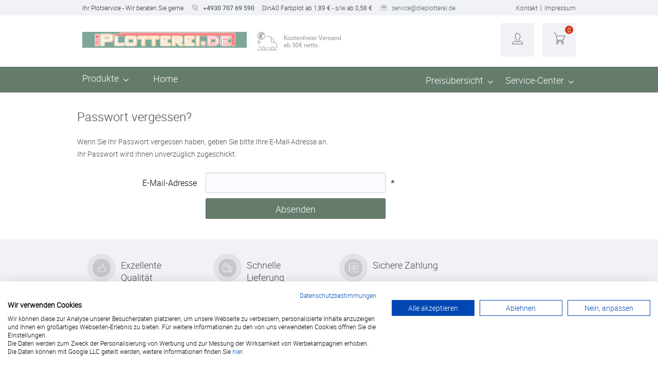

--- FILE ---
content_type: text/html; charset=UTF-8
request_url: https://www.dieplotterei.de/pw_lost.htm
body_size: 7061
content:
<!DOCTYPE html>
<html lang="de">
<head>
            
    <meta charset="UTF-8">
    <meta name="viewport" content="width=device-width, initial-scale=1">
                

        
    <title>
                    Passwort vergessen
            </title>
    

    
        

        <!--<script async src="https://www.googletagmanager.com/gtag/js?id= GTM-5HQL8TW"></script>-->
    <!--<script>
        window.dataLayer = window.dataLayer || [];
        function gtag() {
            dataLayer.push(arguments);
        }
        gtag('js', new Date());
        gtag('config', ' GTM-5HQL8TW');
    </script>-->
    
    
    <script>

// Define dataLayer and the gtag function.

window.dataLayer = window.dataLayer || [];

function gtag(){dataLayer.push(arguments);}

 
// Set default consent for specific regions according to your requirements

gtag('consent', 'default', {

  'ad_storage': 'denied',

  'ad_user_data': 'denied',

  'ad_personalization': 'denied',

  'analytics_storage': 'denied',

 'regions':[<list of ISO 3166-2 region codes>]

});

// Set default consent for all other regions according to your requirements

gtag('consent', 'default', {

  'ad_storage': 'denied',

  'ad_user_data': 'denied',

  'ad_personalization': 'denied',

  'analytics_storage': 'denied'

});

 
</script>
<script src="https://consent.cookiefirst.com/sites/dieplotterei.de-e5784f4a-bbe7-49c4-b323-06e72c392ae0/consent.js"></script>

<!-- Google Tag Manager -->
<script>(function(w,d,s,l,i){w[l]=w[l]||[];w[l].push({'gtm.start':
new Date().getTime(),event:'gtm.js'});var f=d.getElementsByTagName(s)[0],
j=d.createElement(s),dl=l!='dataLayer'?'&l='+l:'';j.async=true;j.src=
'https://www.googletagmanager.com/gtm.js?id='+i+dl;f.parentNode.insertBefore(j,f);
})(window,document,'script','dataLayer','GTM-5HQL8TW');</script>
<!-- End Google Tag Manager -->
    

    <!-- Google Tag Manager Datalayer -->
    
                    
    <!-- End Google Tag Manager Datalayer -->

    
    <link rel="preload" href="/tpl/dieplotterei.de/assets/font/roboto-medium-webfont.woff" as="font" type="font/woff2" crossorigin="">
    <link rel="preload" href="/tpl/dieplotterei.de/assets/font/roboto-light-webfont.woff" as="font" type="font/woff2" crossorigin="">
    <link rel="preload" href="/tpl/dieplotterei.de/assets/font/druckshop-premium.woff" as="font" type="font/woff2" crossorigin="">
    <link rel="preload" href="/tpl/ds_master-bfsg/assets/font/Roboto-Bold.woff" as="font" type="font/woff2" crossorigin="">
    <link rel="preload" href="/tpl/ds_master-bfsg/assets/font/fa-regular-400.woff2" as="font" type="font/woff2" crossorigin="">
    <link rel="preload" href="/tpl/ds_master-bfsg/assets/font/fa-solid-900.woff2" as="font" type="font/woff2" crossorigin="">
    

        

                        <link rel="stylesheet" href="/tpl/ds_master-bfsg/data/application_pre.css?bbv=1764061833577" >
            <link rel="stylesheet" href="/tpl/dieplotterei.de/data/application.css?bbv=1764061833577" >
            
    
    <link rel="stylesheet" href="/tpl/dieplotterei.de/data/responsive.css?bbv=1764061833577" media="(max-width: 1280px)" >
            <link rel="stylesheet" href="/tpl/ds_master-bfsg/data/extension.css?bbv=1764061833577" >
        <!-- BFSG -->
    <link rel="stylesheet" href="/tpl/ds_master-bfsg/data/bfsg.css?bbv=1764061833577" >
    
    <!-- Navigation with articles -->
        <!-- Slider 2.0 -->
        
    <link rel="stylesheet" href="/tpl/dieplotterei.de/data/custom.css?bbv=1764061833577" >
    <link rel="stylesheet" href="image.php?f=/customer_media/590/css/layout.css&t=cm" >
    



<!-- Facebook Pixel Code -->
<script>
    !function(f,b,e,v,n,t,s)
    {if(f.fbq)return;n=f.fbq=function()

    {n.callMethod? n.callMethod.apply(n,arguments):n.queue.push(arguments)}
    ;
        if(!f._fbq)f._fbq=n;n.push=n;n.loaded=!0;n.version='2.0';
        n.queue=[];t=b.createElement(e);t.async=!0;
        t.src=v;s=b.getElementsByTagName(e)[0];
        s.parentNode.insertBefore(t,s)}(window, document,'script',
        'https://connect.facebook.net/en_US/fbevents.js');
    fbq('init', '731078384220994');
    fbq('track', 'PageView');
</script>
<noscript><img height="1" width="1" style="display:none"
               src="https://www.facebook.com/tr?id=731078384220994&ev=PageView&noscript=1"
/></noscript>
<!-- End Facebook Pixel Code -->



    
        <link rel="icon" href="image.php?t=cm&f=customer_media/590/favicon/f0bf9d76f496ad9d1ed52a380be1b528.ico" >
        

        
        

    
    <script src="/tpl/ds_master-bfsg/script/lazysizes/lazysizes.min.js" async></script>
        
</head>


<body  data-client-id="590">
<header class="main cf">
    <div id="service-bar">
    <div class="wrp">
        <span class="label_claim">Ihr Plotservice - Wir beraten Sie gerne</span>
        <span class="label_tel">+4930 707 69 590</span>
        <span class="label_opening-hours">DinA0 Farbplot ab 1,89 € - s/w ab 0,58 €</span>
        <span class="label_mail"><a href="mailto:service@dieplotterei.de">service@dieplotterei.de</a></span>

        <nav>
            <ul>
                                <li><a href="/kontakt.htm">Kontakt</a></li>
                <li>|</li>
                                <li><a href="Plotservice-diePlottereide-Impressum.htm">Impressum</a></li>
            </ul>
        </nav>
    </div>
</div>    <div class="wrp">
        
        <a id="brand-logo" href="/index.htm">
                            <img src="/userfiles/590/252f6b70bd18d2fecb1729a07b6a63e4.png" alt="Logo diePlotterei.de/Repro Bayer GmbH " >
                    </a>
        

            <section id="header_usp">
                <img src="image.php?t=cm&f=customer_media/590/usp/3a86839302e45f9b00d36cea8065de81.jpg" alt="USP1">
                        </section>
        <nav id="customer-menu">

        
    
    <button data-modal="login" class="menu-item-login  login_status_red" title="Login">
            </button>


    <a class="menu-item-cart" title="Warenkorb" href="/cart_first.htm?viewcart=1">
        <span class="count">0</span>
    </a>

    <div class="modal" id="login">
                    <form method="post" action="/konto_login.htm" name="formLogin">
                            <label for="emailhead">E-Mail/Kd-Nr.
                <input type="text" name="kundennr" id="emailhead" value="E-Mail/Kd-Nr." placeholder="E-Mail/Kd-Nr." >
                </label>
                <label for="kundenpasswort">Passwort
                <input name="kundenpasswort" type="text" id="kundenpasswort" value="Passwort" placeholder="Passwort" onfocus="this.value=''; this.type='password';">
                </label>
            
            <input type="hidden" name="DoLogin" id="DoLogin" value="1" >
            <button class="btn" name="kundenholensubmit" type="submit" id="kundenholensubmit" value="Einloggen">Einloggen</button>

            <a href="/pw_lost.htm">Passwort vergessen</a>
            <a href="/adresse.htm?onlyreg=1&">Registrieren</a>
                            </form>
    </div>

    </nav>    </div>
</header>
<button type="button" id="offcanvas_open" aria-label="Navigation öffnen" >

</button>

<nav id="offcanvas">
    <header class="cf">
        <button type="button" id="offcanvas_close" aria-label="Navigation schließen" ></button>
    </header>
        <div id="shortcut_menu" class="cf">
        <a href="/cart_first.htm" class="btn cart">
            <span class="count">0</span>
        </a>
        <a href="/konto_login.htm"  class="btn login"><span style="opacity: 0; height: 0; position: absolute;">Login</span></a>
    </div>

    <div class="clr"></div>
    
    <ul id="offcanvas_productmenu">
        <li><a href="/index.htm">Home</a></li>
        <li><h3>Produkte</h3>
            <ul>
                
                                
                                <li class="menu-item-0">
                    <a href="/CAD-Farbplot.htm">
                        Farbplot gefaltet mit Heftrand
                                            </a>
                                    </li>
                                                
                                <li class="menu-item-1">
                    <a href="/Farbplot-gefaltet-lochverstaerkt.htm">
                        Farbplot gefaltet & lochverstärkt
                                            </a>
                                    </li>
                                                
                                <li class="menu-item-2">
                    <a href="/Farbplot-Paketfaltung-Muenchen-er-Faltung.htm">
                        Farbplot Paketfaltung - Münchener Faltung
                                            </a>
                                    </li>
                                                
                                <li class="menu-item-3">
                    <a href="/CAD-Farbplot-gerollt.htm">
                        Farbplot gerollt
                                            </a>
                                    </li>
                                                
                                <li class="menu-item-4">
                    <a href="/DinA4-Drucke.htm">
                        DinA4
                                            </a>
                                    </li>
                                                
                                <li class="menu-item-5">
                    <a href="/CAD-Plot-Plotservice-plotten.htm">
                        s/w Plot gefaltet mit Heftrand
                                            </a>
                                    </li>
                                                
                                <li class="menu-item-6">
                    <a href="/CAD-Plotten-Plotservice.htm">
                        s/w Plot gefaltet &amp; lochverstärkt
                                            </a>
                                    </li>
                                                
                                                
                                                
                                                
                                                
                                                
                                                
                                                
                                                                <li class="menu-item-more"><a href="/overview.htm">Mehr anzeigen</a></li>
                            </ul>
        </li>
                                                                                                                                                            </ul>

    <ul>
        <li><h3>Service-Center</h3></li>
                        <li><a href="/Kurzanleitung-diePlotterei-Anleitung-Plotservice.htm">Plotservice Anleitung</a></li>
                <li><a href="/Plotservice-Anforderungen-Druckdaten-Reproservice.htm">Anforderungen für Druckdateien - Plotservice</a></li>
                <li><a href="/diePlotterei-GPRS-Verordnung.htm">GPRS-Verordnung</a></li>
                <li><a href="/Zahlungsarten-Plotservice.htm">Zahlungsarten Plotservice</a></li>
                <li><a href="/Plotservice-FAQ.htm">FAQ - Fragen und Antworten</a></li>
                <li><a href="/Plotservice-Qualitaets-Garantie.htm">Qualitätsgarantie diePlotterei.de</a></li>
                <li><a href="/Cookie-Richtlinien.htm">Cookie-Richtlinien</a></li>
                <li><a href="/Preise-Plotservice-Preisliste.htm">Preise - Plotservice</a></li>
                <li><a href="/Scan-Service-Preise.htm">Preise Scan-Service</a></li>
                <li><a href="/Plotservice-Versandkosten.htm">Versandkosten innerhalb von Deutschland</a></li>
                <li><a href="/cms.htm?c=privacypolicy">Datenschutzbestimmungen</a></li>
                                <li><a href="/kontakt.htm">Kontakt</a></li>
                <li><a href="/cms.htm?c=agb">AGB</a></li>
        <li><a href="/adresse.htm?onlyreg=1&">Registrieren</a></li>
    </ul>
    </nav><nav id="navbar">
    <div class="wrp">
        <ul>
            <li>Produkte
                <ul>
                    
                                        
                                        <li class="menu-item-0">
                        <a href="/CAD-Farbplot.htm">
                            Farbplot gefaltet mit Heftrand
                                                    </a>
                                            </li>
                                                            
                                        <li class="menu-item-1">
                        <a href="/Farbplot-gefaltet-lochverstaerkt.htm">
                            Farbplot gefaltet & lochverstärkt
                                                    </a>
                                            </li>
                                                            
                                        <li class="menu-item-2">
                        <a href="/Farbplot-Paketfaltung-Muenchen-er-Faltung.htm">
                            Farbplot Paketfaltung - Münchener Faltung
                                                    </a>
                                            </li>
                                                            
                                        <li class="menu-item-3">
                        <a href="/CAD-Farbplot-gerollt.htm">
                            Farbplot gerollt
                                                    </a>
                                            </li>
                                                            
                                        <li class="menu-item-4">
                        <a href="/DinA4-Drucke.htm">
                            DinA4
                                                    </a>
                                            </li>
                                                            
                                        <li class="menu-item-5">
                        <a href="/CAD-Plot-Plotservice-plotten.htm">
                            s/w Plot gefaltet mit Heftrand
                                                    </a>
                                            </li>
                                                            
                                        <li class="menu-item-6">
                        <a href="/CAD-Plotten-Plotservice.htm">
                            s/w Plot gefaltet &amp; lochverstärkt
                                                    </a>
                                            </li>
                                                            
                                                            
                                                            
                                                            
                                                            
                                                            
                                                            
                                                            
                                                                                <li class="menu-item-more"><a href="/overview.htm">Mehr anzeigen</a></li>
                                    </ul>
            </li>
            <li><a href="/index.htm">Home</a></li>
                                                                                                                                                                                                                                                
        </ul>
        <div class="service-menu">
            <div>Service-Center
                <ul>
                                                                                            <li><a href="/Kurzanleitung-diePlotterei-Anleitung-Plotservice.htm">Plotservice Anleitung</a></li>
                                                                                                <li><a href="/Plotservice-Anforderungen-Druckdaten-Reproservice.htm">Anforderungen für Druckdateien - Plotservice</a></li>
                                                                                                <li><a href="/diePlotterei-GPRS-Verordnung.htm">GPRS-Verordnung</a></li>
                                                                                                <li><a href="/Zahlungsarten-Plotservice.htm">Zahlungsarten Plotservice</a></li>
                                                                                                <li><a href="/Plotservice-FAQ.htm">FAQ - Fragen und Antworten</a></li>
                                                                                                <li><a href="/Plotservice-Qualitaets-Garantie.htm">Qualitätsgarantie diePlotterei.de</a></li>
                                                                                                <li><a href="/Cookie-Richtlinien.htm">Cookie-Richtlinien</a></li>
                                                                                                                                                                                                                                    <li><a href="/cms.htm?c=privacypolicy">Datenschutzbestimmungen</a></li>
                                                                
                                        <li><a href="/kontakt.htm">Kontakt</a></li>
                    <li><a href="/cms.htm?c=agb">AGB</a></li>
                </ul>
            </div>
        </div>
        <div class="service-menu prices">
            <div>Preisübersicht
                <ul>
                                                                                                                                                                                                                                                                                                                                                                        <li><a href="/Preise-Plotservice-Preisliste.htm">Preise - Plotservice</a></li>
                                                                                <li><a href="/Scan-Service-Preise.htm">Preise Scan-Service</a></li>
                                                                                <li><a href="/Plotservice-Versandkosten.htm">Versandkosten innerhalb von Deutschland</a></li>
                                                                                                                    </ul>
            </div>
        </div>
    </div>
</nav>




<main id="pw_lost">
    <div class="wrp">
            <div id="errorMessageBox" class="hint error wrp" style="display:none;">
        <strong>Bitte beachten Sie:</strong>
        <ul>
                    </ul>
    </div>



<div id="uploaderErrorMsg" class="wrp cf hidden">
    <div class="hint_msg error wrp">
        <strong>Bitte beachten Sie:</strong>
        <ul>
            <li class="message"></li>
        </ul>
    </div>
</div>
                                    <form action="/pw_lost.htm?emailab=1" method="POST" enctype="multipart/form-data" name="formular" id="formular">
                        <h1>Passwort vergessen?</h1>
            <p>Wenn Sie Ihr Passwort vergessen haben, geben Sie bitte Ihre E-Mail-Adresse an. <br>Ihr Passwort wird Ihnen unverzüglich zugeschickt.</p>
            <fieldset>
                <legend></legend>
                <label for="kundennr">E-Mail-Adresse</label>
                <input type="text" name="email" required id="kundennr" >
                <span class="requirement">*</span>
            </fieldset>
                        <button name="submit" type="submit" class="btn" value="Absenden">Absenden</button>
            <input type="hidden" name="kundenholen" id="kundenholen" value="">
            <input type="hidden" name="printshop" value="">
            
<input id="pott" type="hidden" name="pott" value="">
        </form>
                </div>
    <div id="usp-bar" >
    <div class="wrp cf">
        
    <i class="icon usp-quality">Exzellente Qualit&auml;t</i>
    <i class="icon usp-delivery">Schnelle Lieferung</i>
    <i class="icon usp-payment">Sichere Zahlung</i>

    </div>
</div>




        <div id="parallax" class="parallax">
        <picture>
                                    <source data-srcset='/image.php?t=cm&f=customer_media/590/d8f689ca89e1ede4331732f60acdbe45.jpg&webp=1&contentArea=slider' type="image/webp">
                <source data-srcset='/image.php?t=cm&f=customer_media/590/d8f689ca89e1ede4331732f60acdbe45.jpg' type="image/jpeg">
                        <img data-src="/image.php?t=cm&f=customer_media/590/d8f689ca89e1ede4331732f60acdbe45.jpg" class="lazyload" alt="Passwort vergessen" >
</picture>    </div>
    <section id="payment-bar" class="cf">
    <div class="wrp cf">
        <h3>Einfach bezahlen</h3>
        <img src="/tpl/ds_master-bfsg/assets/payment_paypal.png" alt="Zahlart PayPal" />
        <img src="/tpl/ds_master-bfsg/assets/payment_sofort.png" alt="Zahlart Sofortüberweisung" />
        <img src="/tpl/ds_master-bfsg/assets/payment_lastschrift.png" alt="Zahlart Lastschrift" />
        <img src="/tpl/ds_master-bfsg/assets/payment_kauf-auf-rechnung.png" alt="Zahlart Rechnung" />
    </div>
</section></main>

    

<footer class="main">
    <div class="wrp cf">
        <address>
    <strong class="headline">Kontakt</strong>
    <div class="col_left">
                    diePlotterei.de/Repro Bayer GmbH <br>
            Lankwitzer Str. 42-43<br>
            12107 Berlin
        
            </div>
        <div class="clr"></div>
    <div>
        <i class="icon phone">+4930 707 69 590</i>
        <i class="icon mail"><a href="mailto:service@dieplotterei.de">service@dieplotterei.de</a></i>
        
        <p>Ihr Plotservice-Team steht Ihnen Mo. - Fr. von 7.00 bis 18.00 Uhr per Email zur Verfügung.</p>
        
    </div>
</address>        <nav aria-label="Product Menu">
            <strong class="headline">Produktübersicht</strong>
        <ul id="footer-product-nav">
                <li><a href="/CAD-Farbplot.htm">Farbplot gefaltet mit Heftrand</a></li>
                <li><a href="/Farbplot-gefaltet-lochverstaerkt.htm">Farbplot gefaltet & lochverstärkt</a></li>
                <li><a href="/Farbplot-Paketfaltung-Muenchen-er-Faltung.htm">Farbplot Paketfaltung - Münchener Faltung</a></li>
                <li><a href="/CAD-Farbplot-gerollt.htm">Farbplot gerollt</a></li>
                <li><a href="/DinA4-Drucke.htm">DinA4</a></li>
                <li><a href="/CAD-Plot-Plotservice-plotten.htm">s/w Plot gefaltet mit Heftrand</a></li>
                <li><a href="/CAD-Plotten-Plotservice.htm">s/w Plot gefaltet &amp; lochverstärkt</a></li>
                <li><a href="/sw-Plot-Paketfaltung-Muenchen-er-Faltung.htm">sw Plot Paketfaltung - Münchener Faltung</a></li>
                <li><a href="/s-w-Plot-gerollt.htm">s/w Plot gerollt</a></li>
                <li><a href="/Posterdruck_120g_Papier,category,45009.html">Posterdruck 120g Papier</a></li>
                <li><a href="/Posterdruck.htm">Poster Laminiert</a></li>
                <li><a href="/Fluchtplandruck.htm">Flucht-und Rettungspläne</a></li>
                <li><a href="/DinA4-Druck-mit-Bindung-Softcover.htm">Druck DinA4 mit Bindung</a></li>
                <li><a href="/Druck_DinA4_Laminiert,category,44983.html">Druck DinA4 Laminiert</a></li>
                <li><a href="/Schnittmuster-Plotservice-zusammenfuegen.htm">Schnittmuster Umwandeln in Großformat</a></li>
            </ul>
    <button type="button" id="footer-product-nav_toggle">Mehr anzeigen</button>
</nav>        <nav>
        <strong class="headline">Service</strong>
        <ul>
                        <li><a href="/Kurzanleitung-diePlotterei-Anleitung-Plotservice.htm">Plotservice Anleitung</a></li>
                <li><a href="/Plotservice-Anforderungen-Druckdaten-Reproservice.htm">Anforderungen für Druckdateien - Plotservice</a></li>
                <li><a href="/diePlotterei-GPRS-Verordnung.htm">GPRS-Verordnung</a></li>
                <li><a href="/Zahlungsarten-Plotservice.htm">Zahlungsarten Plotservice</a></li>
                <li><a href="/Plotservice-FAQ.htm">FAQ - Fragen und Antworten</a></li>
                <li><a href="/Plotservice-Qualitaets-Garantie.htm">Qualitätsgarantie diePlotterei.de</a></li>
                <li><a href="/Cookie-Richtlinien.htm">Cookie-Richtlinien</a></li>
                <li><a href="/Preise-Plotservice-Preisliste.htm">Preise - Plotservice</a></li>
                <li><a href="/Scan-Service-Preise.htm">Preise Scan-Service</a></li>
                <li><a href="/Plotservice-Versandkosten.htm">Versandkosten innerhalb von Deutschland</a></li>
                <li><a href="/cms.htm?c=privacypolicy">Datenschutzbestimmungen</a></li>
                                <li><a href="/kontakt.htm">Kontakt</a></li>
        <li><a href="/cms.htm?c=agb">AGB</a></li>
    </ul>
</nav>        <div class="clr"></div>
    </div>
</footer>

<div id="footer-bar">
    <nav class="wrp" aria-label="Footer Links">        
        2026 | www.dieplotterei.de - Qualität von Ihrem online-Plotservice
        
        
                    <a href="http://lead-print.com" target="_blank" class="leadprint-brand" rel="noopener" aria-label="Lead-Print ONLINE DRUCKSHOP">Lead-Print ONLINE DRUCKSHOP</a>
                
    </nav></div>
<div id="totop"><div class="wrp"><a class="totop" name="Nach oben / To Top" href="" aria-label="nach oben scrollen"><span style="opacity: 0; height: 0; position: absolute;">To Top</span></a></div></div>
<div id="overlay"></div>




    
    <script src="/tpl/ds_master-bfsg/script/jquery.min.js" ></script>
            <script src="/tpl/ds_master-bfsg/script/jquery-migrate-3.3.3.min.js" ></script>
    <script src="/tpl/ds_master-bfsg/script/application.js?bbv=1764061833577"></script>
<script src="/tpl/ds_master-bfsg/script/components.js?bbv=1764061833577"></script>

    

    
        <script type="text/javascript">
            $(document).ready(function() {
                if ($(window).width() < 767) {
                    $("#slider").remove();
                    $(".slider-container").remove();
                }
            });
        </script>
    



    

<script>
    init('ds_master-bfsg');
</script>
<script>
    $(document).ready(function(){
        $(".coupon_button").on('click', function(){
            $("input").removeAttr("required");
        });
    });
</script>







<link rel="stylesheet" href="/tpl/ds_master-bfsg/modules/module_exit-intent/ouibounce.css">

<script src="/tpl/ds_master-bfsg/modules/module_exit-intent/ouibounce.js"></script>
<script>
    $('body').on('click', function() {
        $('#ouibounce-modal').hide();
    });
    $('#ouibounce-modal .modal-footer').on('click', function() {
        $('#ouibounce-modal').hide();
    });
    $('#ouibounce-modal .modal').on('click', function(e) {
        e.stopPropagation();
    });
</script>






    
    <!-- actionModal-->

<script id="newsModalData" type="application/text">0</script>
<script src="/tpl/ds_master-bfsg/script/modules/NewsManagement/NewsManagement.js" ></script>    




    
        <script src="/tpl/ds_master-bfsg/script/forms/form.security.js" async></script>
    
<script>
    document.querySelectorAll("form button[type='submit']").forEach(btn => {
        btn.addEventListener("click", e => {
            const form = btn.closest("form");
            const el = form.querySelector("input[type='checkbox'][required]:not(:checked)");
            if (!el) {
                return;
            }
            const top = el.getBoundingClientRect().top + window.scrollY - 80;
            window.scrollTo({ top, behavior: "smooth" });
        });
    });
</script>
    
        
            <script>
                $(document).ready(function () {
                    // Skip-Link erstellen
                    const $skipLink = $('<a>', {
                        href: '#main-content',
                        class: 'skip-link',
                        text: 'Direkt zum Inhalt springen'
                    });

                    // Direkt als erstes Element im Body einfügen
                    $('body').prepend($skipLink);

                    const $main = $('main').first();

                    if ($main.length) {
                        // Wenn main existiert, Sprungmarke davor setzen
                        const $anchor = $('<span>', {
                            id: 'main-content',
                            tabindex: '-1',
                            hidden: true
                        });

                        $main.before($anchor);
                    }
                });
            </script>
        
    
    
        
            <script>
                document.body.addEventListener('mousedown', () => {
                    document.body.classList.add('using-mouse');
                });
                document.body.addEventListener('keydown', (e) => {
                    if (e.key === 'Tab') {
                        document.body.classList.remove('using-mouse');
                    }
                });
            </script>

            <script>
                const nav = document.querySelector('nav.cd-dropdown');

                document.querySelectorAll('.has-children').forEach(item => {
                    const link = item.querySelector('a');
                    const submenu = item.querySelector('ul');

                    // Setze ARIA
                    link.setAttribute('aria-haspopup', 'true');
                    link.setAttribute('aria-expanded', 'false');

                    // Öffnen mit Enter oder Space
                    link.addEventListener('keydown', function (e) {
                        if (e.key === 'Enter' || e.key === ' ') {
                            e.preventDefault();

                            const isOpen = !submenu.classList.contains('is-hidden');

                            // Alle Menüs zurücksetzen
                            document.querySelectorAll('.has-children > a.is-active').forEach(activeLink => {
                                activeLink.classList.remove('is-active');
                                activeLink.setAttribute('aria-expanded', 'false');
                            });
                            document.querySelectorAll('.has-children ul').forEach(ul => {
                                ul.classList.add('is-hidden');
                                ul.classList.remove('is-active');
                            });

                            // Dieses Menü öffnen, wenn es vorher zu war
                            if (!isOpen) {
                                submenu.classList.remove('is-hidden');
                                submenu.classList.add('is-active');
                                link.classList.add('is-active');
                                link.setAttribute('aria-expanded', 'true');
                                nav.classList.add('dropdown-is-active');
                            }
                        }
                    });

                    // Menü schließen, wenn Fokus verloren wird
                    item.addEventListener('focusout', function (e) {
                        if (!item.contains(e.relatedTarget)) {
                            submenu.classList.add('is-hidden');
                            submenu.classList.remove('is-active');
                            link.classList.remove('is-active');
                            link.setAttribute('aria-expanded', 'false');
                        }
                    });
                });

                // Gesamte Navigation beobachten: Klasse entfernen, wenn kein Fokus mehr darin
                nav.addEventListener('focusout', function (e) {
                    if (!nav.contains(e.relatedTarget)) {
                        nav.classList.remove('dropdown-is-active');

                        // Optional: auch hier Menüs schließen
                        nav.querySelectorAll('.has-children > a.is-active').forEach(link => {
                            link.classList.remove('is-active');
                            link.setAttribute('aria-expanded', 'false');
                        });
                        nav.querySelectorAll('.has-children ul').forEach(ul => {
                            ul.classList.add('is-hidden');
                            ul.classList.remove('is-active');
                        });
                    }
                });

            </script>
        
    
    
    
        <script>
            $(document).ready(function () {
                let lastInteractionWasKeyboard = false;

                // Interaktionsart erkennen
                $(document).on('keydown', function () {
                    lastInteractionWasKeyboard = true;
                });

                $(document).on('mousedown', function () {
                    lastInteractionWasKeyboard = false;
                });

                // Fokusüberwachung für das Login-Modal
                $('#login').on('focusout', function () {
                    setTimeout(function () {
                        if (!$('#login').find(':focus').length && lastInteractionWasKeyboard) {
                            $('#login').removeClass('active');
                            $('#overlay').removeClass('active');
                        }
                    }, 0);
                });

                // Optional: Fokus setzen beim Laden, wenn Modal aktiv
                if ($('#login').hasClass('active')) {
                    $('#login input:visible:first').focus();
                }
            });

        </script>

    
    
    
        
            <script>
                $(document).ready(function () {
                    const $button = $('#serviceButton');
                    const $menu = $('.secondLevel');

                    // Menü per Enter oder Pfeil runter einblenden
                    $button.on('keydown', function (e) {
                        if (e.key === 'Enter' || e.which === 13 || e.key === 'ArrowDown' || e.which === 40) {
                            e.preventDefault();
                            $menu.css('display', 'block');
                            $menu.focus();
                        }
                    });

                    // Menü bei Klick außerhalb schließen
                    $(document).on('click', function (e) {
                        if (!$(e.target).closest('#serviceButton, .secondLevel').length) {
                            $menu.css('display', '');
                        }
                    });

                    // Menü schließen, wenn Fokus verloren geht
                    $button.add($menu).on('focusout', function () {
                        setTimeout(function () {
                            if (
                                !$(document.activeElement).closest('#serviceButton').length &&
                                !$(document.activeElement).closest('.secondLevel').length
                            ) {
                                $menu.css('display', '');
                            }
                        }, 10); // leichtes Delay, um Wechsel des Fokus zu erlauben
                    });
                });
            </script>
        
    
    
        <script>
            $(document).ready(function(){
                new Script('parallax',{speed:125},'.parallax');
            });
        </script>
    
</body>
</html>

--- FILE ---
content_type: text/css
request_url: https://www.dieplotterei.de/tpl/dieplotterei.de/data/application.css?bbv=1764061833577
body_size: 18110
content:
@font-face{font-family:"icon";src:url("../assets/font/druckshop-premium.eot");src:url("../assets/font/druckshop-premium.eot?#iefix") format("embedded-opentype"),url("../assets/font/druckshop-premium.woff") format("woff"),url("../assets/font/druckshop-premium.ttf") format("truetype"),url("../assets/font/druckshop-premium.svg#druckshop-premium") format("svg");font-weight:normal;font-style:normal}@font-face{font-family:"regular";src:url("../assets/font/roboto-light-webfont.eot");src:url("../assets/font/roboto-light-webfont.eot?#iefix") format("embedded-opentype"),url("../assets/font/roboto-light-webfont.woff") format("woff2"),url("../assets/font/roboto-light-webfont.woff") format("woff"),url("../assets/font/roboto-light-webfont.ttf") format("truetype"),url("../assets/font/roboto-light-webfont.svg#robotolight") format("svg");font-weight:normal;font-style:normal}@font-face{font-family:"bold";src:url("../assets/font/roboto-medium-webfont.eot");src:url("../assets/font/roboto-medium-webfont.eot?#iefix") format("embedded-opentype"),url("../assets/font/roboto-medium-webfont.woff") format("woff2"),url("../assets/font/roboto-medium-webfont.woff") format("woff"),url("../assets/font/roboto-medium-webfont.ttf") format("truetype"),url("../assets/font/roboto-medium-webfont.svg#robotolight") format("svg");font-weight:normal;font-style:normal}@font-face{font-family:"tagged";src:url("../assets/font/Titillium-Light-webfont.eot");src:url("../assets/font/Titillium-Light-webfont.eot?#iefix") format("embedded-opentype"),url("../assets/font/Titillium-Light-webfont.woff") format("woff2"),url("../assets/font/Titillium-Light-webfont.woff") format("woff"),url("../assets/font/Titillium-Light-webfont.ttf") format("truetype"),url("../assets/font/Titillium-Light-webfont.svg#robotolight") format("svg");font-weight:normal;font-style:normal}*{margin:0;padding:0;border:none;outline:0;-webkit-tab-highlight-color:rgba(0,0,0,0);font-size:100%;line-height:145%;font-style:normal;text-decoration:none;list-style:none;white-space:normal;font-family:"regular","Helvetica",arial,sans-serif;font-variant:normal;text-transform:none;-webkit-font-smoothing:antialiased;-moz-osx-font-smoothing:grayscale;color:#333}*:focus{outline:none}::-moz-focus-inner{border:0;outline:0}select::-moz-focus-inner{border:0;outline:0}select:-moz-focusring{outline:0;color:rgba(0,0,0,0);text-shadow:0 0 0 #000}html{-webkit-text-size-adjust:100%;-ms-text-size-adjust:100%}body{line-height:1}blockquote,q{quotes:none}q:after,q:before{content:"";content:none}table{border-collapse:collapse;border-spacing:0}article,aside,details,figcaption,figure,footer,header,menu,nav,section,main{display:block}audio,canvas,video{display:inline-block;*display:inline;*zoom:1}svg:not(:root){overflow:hidden}audio:not([controls]){display:none;height:0}[hidden]{display:none}button:hover{cursor:pointer}input[type=text],textarea,button{-webkit-appearance:none;-moz-appearance:none;-ms-appearance:none;appearance:none}input,select{vertical-align:middle}textarea{-webkit-overflow-scroll:touch}button,html input[type=button],input[type=reset],input[type=submit]{-webkit-appearance:button;cursor:pointer;*overflow:visible}button[disabled],input[disabled]{cursor:default}input[type=search]::-webkit-search-cancel-button,input[type=search]::-webkit-search-decoration{-webkit-appearance:none}button::-moz-focus-inner,input::-moz-focus-inner{border:0;padding:0}button{background:rgba(0,0,0,0)}::-webkit-input-placeholder{color:#c0c9d9;background:rgba(0,0,0,0)}::-moz-input-placeholder{color:#c0c9d9;background:rgba(0,0,0,0)}::-ms-input-placeholder{color:#c0c9d9;background:rgba(0,0,0,0)}::input-placeholder{color:#c0c9d9;background:rgba(0,0,0,0)}::-moz-selection{background:#494949;color:#fff}::-webkit-selection{background:#494949;color:#fff}::-ms-selection{background:#494949;color:#fff}::-o-selection{background:#494949;color:#fff}::selection{background:#494949;color:#fff}.wrp{position:relative;margin:0 auto}.hidden{display:none;opacity:0;visibility:hidden}.clr{display:block;clear:both}.cf{zoom:1}.cf:before,.cf:after{content:"";display:table}.cf:after{clear:both}span.delete{color:#636363;border-bottom:solid 1px #c9c9c9;margin-bottom:30px;display:inline-block}h1,h2,h3,h4,h5,h6{display:block;color:#494949;font-weight:100;margin-bottom:24px}h1,h2,h3{font-size:24px;margin-bottom:48px}h4{font-size:18px}h5{font-size:16px}h6{font-size:14px}p{color:#494949;font-size:14px;line-height:24px;margin-bottom:24px}br{line-height:24px}ul{margin-bottom:24px}ul li{list-style:none;color:#494949;font-size:14px;line-height:24px}ul li:before{margin-top:8px;content:"";background:#494949;margin-right:14px;float:left;width:6px;height:6px}ul.link_list li{display:block;padding:5px 0;background:#f0f2f6;clear:both}ul.link_list li:after{clear:both;content:""}ul.link_list li:before{display:none}ul.link_list li .btn{float:right;margin:0 !important}ul.link_list li:nth-of-type(2n+2){background:#fff}ul.link_list li a{display:block}.highlight{color:#657b6b}.highlight.success{color:#d13715 !important}.highlight.error{color:#d13715 !important}a{font-size:14px;color:#657b6b}a:hover{color:#4e5f53;text-decoration:underline}a::-webkit-selection{color:#fff;background:#657b6b}a::-moz-selection{color:#fff;background:#657b6b}a::-ms-selection{color:#fff;background:#657b6b}a::selection{color:#fff;background:#657b6b}strong,b{font-family:"bold";font-weight:300;font-style:normal;color:#494949;font-size:14px}em,i{color:#494949;font-size:14px;color:#6f6f6f}hr{margin:24px 0;border-bottom:solid 1px #afafaf}img{line-height:0;vertical-align:middle;display:block;-ms-interpolation-mode:bicubic}#offcanvas{display:none}@-webkit-keyframes popIn{0%{opacity:0;-webkit-transform:scale(1, 1)}50%{opacity:1;-webkit-transform:scale(1.2, 1.2)}100%{-webkit-transform:scale(1, 1)}}@-moz-keyframes popIn{0%{opacity:0;-moz-transform:scale(1, 1)}50%{opacity:1;-moz-transform:scale(1.2, 1.2)}100%{-moz-transform:scale(1, 1)}}@keyframes popIn{0%{opacity:0;transform:scale(1, 1)}50%{opacity:1;transform:scale(1.2, 1.2)}100%{transform:scale(1, 1)}}@-webkit-keyframes fadeIn{0%{opacity:0}100%{opacity:1}}@-moz-keyframes fadeIn{0%{opacity:0}100%{opacity:1}}@keyframes fadeIn{0%{opacity:0}100%{opacity:1}}.leadprint-brand{position:relative;z-index:1;float:right;line-height:50px;font-size:12px;color:#fff;margin-right:60px}.btn{position:relative;display:inline-block;padding:0 10px;border:solid 1px #55675a;background:#657b6b;border-radius:2px;min-width:120px;height:40px;cursor:pointer;color:#fff;margin-bottom:24px;box-sizing:border-box;font-size:18px;text-align:center;line-height:40px;-webkit-transition:all 0.25s ease-out;-moz-transition:all 0.25s ease-out;transition:all 0.25s ease-out}.btn:hover,.btn.hover{color:#fff;border-color:#657b6b;background:#7e9584;-webkit-transition:all 0.25s ease-out;-moz-transition:all 0.25s ease-out;transition:all 0.25s ease-out}.btn:active,.btn.active{border-color:#354038;background:#4c5c50}.btn.active{-webkit-animation:ripple .1s 1 linear;-moz-animation:ripple .1s 1 linear;animation:ripple .1s 1 linear;-webkit-transition:all 0.25s ease-out;-moz-transition:all 0.25s ease-out;transition:all 0.25s ease-out}.btn.active .anim.loading{border-color:#354038;border-bottom-color:#7e9584}.btn.success{border-color:#b12e12;background:#d13715}.btn.success:hover,.btn.success.hover{color:#fff;border-color:#ce4122;background:#d35f46;-webkit-transition:all 0.25s ease-out;-moz-transition:all 0.25s ease-out;transition:all 0.25s ease-out}.btn.success:active,.btn.success.active{border-color:#8b250e;background:#a32b10}.btn.success.active{-webkit-animation:ripple .1s 1 linear;-moz-animation:ripple .1s 1 linear;animation:ripple .1s 1 linear;-webkit-transition:all 0.25s ease-out;-moz-transition:all 0.25s ease-out;transition:all 0.25s ease-out}.btn.success.active .anim.loading{border-color:#701d0b;border-bottom-color:#ea512f}.btn.error{border-color:#a32b10;background:#d13715}.btn.error:hover,.btn.error.hover{color:#fff;border-color:#c63e21;background:#ea512f;-webkit-transition:all 0.25s ease-out;-moz-transition:all 0.25s ease-out;transition:all 0.25s ease-out}.btn.error:active,.btn.error.active{border-color:#701d0b;background:#b12e12}.btn.error.active{-webkit-animation:ripple .1s 1 linear;-moz-animation:ripple .1s 1 linear;animation:ripple .1s 1 linear;-webkit-transition:all 0.25s ease-out;-moz-transition:all 0.25s ease-out;transition:all 0.25s ease-out}.btn.error.active .anim.loading{border-color:#701d0b;border-bottom-color:#ea512f}.btn.delete{border-color:#a32b10;background:rgba(0,0,0,0);color:#d13715}.btn.delete:hover,.btn.delete.hover{color:#fff;border-color:#c63e21;background:#ea512f;-webkit-transition:all 0.25s ease-out;-moz-transition:all 0.25s ease-out;transition:all 0.25s ease-out}.btn.delete:active,.btn.delete.active{border-color:#701d0b;background:#b12e12}.btn.delete.active{-webkit-animation:ripple .1s 1 linear;-moz-animation:ripple .1s 1 linear;animation:ripple .1s 1 linear;-webkit-transition:all 0.25s ease-out;-moz-transition:all 0.25s ease-out;transition:all 0.25s ease-out}.btn.delete.active .anim.loading{border-color:#701d0b;border-bottom-color:#ea512f}.btn.disabled{cursor:not-allowed;border:solid 1px #c0c9d9;background:#f0f2f6;color:#7c7c7c}.btn.disabled:hover,.btn.disabled:active,.btn.disabled:focus{color:#7c7c7c;border:solid 1px #c0c9d9;cursor:not-allowed;background:#f0f2f6}.btn.disabled:hover .anim.loading,.btn.disabled:active .anim.loading,.btn.disabled:focus .anim.loading{display:none}.btn.upload{padding-left:30px;background:rgba(0,0,0,0);border:solid 1px #c0c9d9;color:#494949}.btn.upload:before{position:absolute;left:5px;font-size:20px;content:"U";color:#494949;font-family:"icon";top:2px}.btn.upload.finished{background:#d13715;color:#fff}.btn.upload.finished:before{display:none}.btn.upload .finished{display:block;width:20px;height:20px;color:#fff;position:absolute;top:5px;font-size:18px;right:5px;-webkit-animation:popIn .5s 1 ease;-moz-animation:popIn .5s 1 ease;animation:popIn .5s 1 ease}.btn.upload .finished:before{font-family:"icon";content:"w";color:#fff}.btn.default{background:#b0bbd0;color:#fff;border-color:#a0adc6}.btn.default:hover,.btn.default.hover{background:#909fbd;border-color:#8091b3}.btn.edit{position:absolute;top:23px;right:40px;padding:5px 10px;height:30px;line-height:20px;background:rgba(0,0,0,0);color:#657b6b;border-radius:6px;width:auto !important;border:none;margin:0 !important;min-width:80px;font-size:14px}.btn.edit:hover{color:#fff;background:#657b6b}.btn{overflow:hidden}.btn:hover{text-decoration:none}.btn input{position:absolute !important;text-align:left !important;top:0 !important;left:0 !important;right:0 !important;bottom:0 !important;padding:10px !important;box-sizing:border-box !important;font-size:inherit !important;color:inherit !important;background:rgba(0,0,0,0) !important;border:0 !important;outline:0 !important}.anim.loading{display:block;font-size:10px;position:absolute;right:10px;top:10px;border-radius:100px;width:14px;height:14px;text-indent:-9999em;border:solid 3px #657b6b;-webkit-animation:loader 1.1s 4 linear;-moz-animation:loader 1.1s 4 linear;animation:loader 1.1s 4 linear}@-webkit-keyframes loader{0%{-webkit-transform:rotate(0deg)}100%{-webkit-transform:rotate(360deg)}}@-moz-keyframes loader{0%{-moz-transform:rotate(0deg)}100%{-moz-transform:rotate(360deg)}}@keyframes loader{0%{transform:rotate(0deg)}100%{transform:rotate(360deg)}}@-webkit-keyframes ripple{0%{-webkit-transform:scale(1, 1)}50%{-webkit-transform:scale(1.05, 1.05)}100%{-webkit-transform:scale(1, 1)}}@-moz-keyframes ripple{0%{-moz-transform:scale(1, 1)}50%{-moz-transform:scale(1.05, 1.05)}100%{-moz-transform:scale(1, 1)}}@keyframes ripple{0%{transform:scale(1, 1)}50%{transform:scale(1.05, 1.05)}100%{transform:scale(1, 1)}}#navbar{-webkit-transform:translate3d(0, 0, 0);-moz-transform:translate3d(0, 0, 0);-ms-transform:translate3d(0, 0, 0);transform:translate3d(0, 0, 0);background:#657b6b;color:#fff;height:50px;position:absolute;z-index:2;top:130px;left:0;right:0;box-sizing:border-box}#navbar.sticky{position:fixed;top:0}#navbar li:before{display:none;margin:0}#navbar .wrp>ul{margin:0}#navbar .wrp>ul>li{position:relative;color:#fff;display:block;float:left;margin-left:24px;box-sizing:border-box;height:50px;line-height:30px;font-size:18px;-webkit-transition:all 0.25s ease-out;-moz-transition:all 0.25s ease-out;transition:all 0.25s ease-out}#navbar .wrp>ul>li:first-child{cursor:pointer;font-size:18px;padding:7px 10px 10px 10px;line-height:25px;height:47px;margin-top:3px;margin-left:0;border-radius:4px 4px 0 0}#navbar .wrp>ul>li:first-child:after{float:right;margin-left:5px;margin-top:4px;font-family:"icon";content:"v"}#navbar .wrp>ul>li:first-child:hover{color:#494949;background:#f0f2f6}#navbar .wrp>ul>li a{padding:10px;box-sizing:border-box;height:50px;display:block;font-size:18px;color:#fff;-webkit-transition:background 0.25s ease-out;-moz-transition:background 0.25s ease-out;transition:background 0.25s ease-out}#navbar .wrp>ul>li a:hover,#navbar .wrp>ul>li a .current{text-decoration:none;-webkit-transition:background 0.25s ease-out;-moz-transition:background 0.25s ease-out;transition:background 0.25s ease-out;background:#7e9584}#navbar .wrp>ul>li a em{font-size:12px;display:block}#navbar .wrp>ul>li ul{display:none;position:absolute}#navbar .wrp>ul>li:hover ul{width:250px;display:block;background:#f0f2f6;top:47px;left:0;box-sizing:border-box}#navbar .wrp>ul>li:hover ul>li{margin:0;position:static}#navbar .wrp>ul>li:hover ul>li a{box-sizing:border-box;width:100%;font-size:16px;line-height:16px;color:#494949;display:block;border:solid 1px #afafaf;border-top:none;padding:10px;height:50px}#navbar .wrp>ul>li:hover ul>li.menu-item-more:hover a{background:#657b6b;color:#fff;border:solid 1px #4e5f53;border-top:none}#navbar .wrp>ul>li:hover ul>li:hover a{background:#fff;border-right-color:#fff}#navbar .wrp>ul>li:hover ul>li:hover ul{min-height:400px;box-sizing:border-box;padding:15px;display:block;position:absolute;left:250px;top:0;background:#fff;width:350px;border:solid 1px #afafaf;border-left:none;border-top:none}#navbar .wrp>ul>li:hover ul>li:hover ul li a{display:block;background:#f0f2f6;border:none;height:30px;margin-bottom:5px;border-radius:2px;line-height:14px;padding:8px 10px}#navbar .wrp>ul>li:hover ul>li:hover ul li a:after{float:right;content:">"}#navbar .wrp>ul>li:hover ul>li:hover ul li a:hover{background:#d2dad4}#navbar .wrp>ul>li:hover ul>li ul{display:none}#navbar .service-menu{float:right;color:#fff}#navbar .service-menu div{cursor:pointer;padding:0 10px;height:47px;margin-top:3px;font-size:18px;border-radius:6px 6px 0 0;display:block;line-height:47px;-webkit-transition:all 0.25s ease-out;-moz-transition:all 0.25s ease-out;transition:all 0.25s ease-out;color:#fff}#navbar .service-menu div:after{float:right;margin-left:5px;margin-top:4px;font-family:"icon";content:"v"}#navbar .service-menu div:hover{-webkit-transition:all 0.25s ease-out;-moz-transition:all 0.25s ease-out;transition:all 0.25s ease-out;color:#494949;background:#f0f2f6}#navbar .service-menu div:hover ul{display:block}#navbar .service-menu ul{position:absolute;right:0;top:50px;background:#f0f2f6;width:314px;display:none;box-sizing:border-box}#navbar .service-menu ul li{margin:0;position:static}#navbar .service-menu ul li a{box-sizing:border-box;width:100%;font-size:16px;color:#494949;display:block;border:solid 1px #afafaf;border-top:none;padding:10px;-webkit-transition:all 0.25s ease-out;-moz-transition:all 0.25s ease-out;transition:all 0.25s ease-out}#navbar .service-menu ul li:hover a{text-decoration:none;background:#fff;-webkit-transition:all 0.25s ease-out;-moz-transition:all 0.25s ease-out;transition:all 0.25s ease-out}.modal{-webkit-transform:translate3d(0, 0, 0);-moz-transform:translate3d(0, 0, 0);-ms-transform:translate3d(0, 0, 0);transform:translate3d(0, 0, 0);position:absolute;background:#fff;border:solid 1px #afafaf;padding:10px;z-index:5;display:none}.modal.active{display:block}.modal.login{width:260px;min-height:90px;margin:-300px 0 0 -45px;position:fixed;left:50%;display:block;opacity:0;top:-200%;box-shadow:0 0 3px rgba(0,0,0,.2);-webkit-animation:loginmessage 4.5s ease-out 1;-moz-animation:loginmessage 4.5s ease-out 1;-ms-animation:loginmessage 4.5s ease-out 1;animation:loginmessage 4.5s ease-out 1}.modal.login h1{margin-bottom:10px}.modal.login p{margin-bottom:0}#overlay{cursor:not-allowed;-webkit-transform:translate3d(0, 0, 0);-moz-transform:translate3d(0, 0, 0);-ms-transform:translate3d(0, 0, 0);transform:translate3d(0, 0, 0);z-index:4;position:fixed;top:200%;right:0;left:0;bottom:0;height:100%;background:rgba(73,73,73,.5);-webkit-transition:opacity 0.25s ease-out;-moz-transition:opacity 0.25s ease-out;transition:opacity 0.25s ease-out;opacity:0}#overlay.active{-webkit-transition:opacity 0.25s ease-out;-moz-transition:opacity 0.25s ease-out;transition:opacity 0.25s ease-out;opacity:1;top:0}@-webkit-keyframes loginmessage{0%{top:0;opacity:0}20%{top:50%;opacity:1}60%{top:50%;opacity:1}100%{top:-200%;opacity:0}}@-moz-keyframes loginmessage{0%{top:0;opacity:0}20%{top:50%;opacity:1}60%{top:50%;opacity:1}100%{top:-200%;opacity:0}}@-ms-keyframes loginmessage{0%{top:0;opacity:0}20%{top:50%;opacity:1}60%{top:50%;opacity:1}100%{top:-200%;opacity:0}}@keyframes loginmessage{0%{top:0;opacity:0}20%{top:50%;opacity:1}60%{top:50%;opacity:1}100%{top:-200%;opacity:0}}.modal-cart{display:none;position:absolute;z-index:5}.modal-header{padding:2px 16px;background-color:#5cb85c;color:#fff}.modal-body{padding:2px 16px}.modal-footer{padding:2px 16px;background-color:#5cb85c;color:#fff}.modal-content{position:relative;background-color:#fefefe;margin:auto;padding:10px;border:1px solid #888;width:100%;box-shadow:0 4px 8px 0 rgba(0,0,0,.2),0 6px 20px 0 rgba(0,0,0,.19);-webkit-animation-name:animatetop;-webkit-animation-duration:.4s;animation-name:animatetop;animation-duration:.4s;max-height:500px;overflow-y:scroll}.modal-content #modal-text{position:relative}.modal-content #modal-text article{padding-left:0}.modal-content .close{float:right;color:#aaa;font-size:28px;font-weight:bold;content:"x";z-index:6}.close:hover,.close:focus{color:#000;text-decoration:none;cursor:pointer}@-webkit-keyframes animatetop{from{top:-300px;opacity:0}to{top:0;opacity:1}}@keyframes animatetop{from{top:-300px;opacity:0}to{top:0;opacity:1}}#slider{width:auto;position:relative;z-index:0;overflow:hidden;padding-bottom:150px}#slider .slide{display:none;position:absolute;top:0;left:0;right:0;bottom:0}#slider .slide img{position:relative;z-index:0;width:100%;height:auto}#slider .slide figcaption{width:100%;z-index:1;position:relative;background:#efefef;min-height:150px;display:flex;align-items:center;justify-content:center}#slider .slide figcaption strong{font-family:"bold";display:inline-block;margin-bottom:10px;font-size:24px;color:#494949}#slider .slide figcaption p{display:block;font-size:16px;margin-bottom:10px}#slider .slide figcaption em{font-size:18px;color:#494949}#slider .slide figcaption a{margin-bottom:0}#slider .slide.active figcaption{-webkit-animation:sliderCaption .35s 0s 1 ease-in;-moz-animation:sliderCaption .35s 0s 1 ease-in;-ms-animation:sliderCaption .35s 0s 1 ease-in;animation:sliderCaption .35s 0s 1 ease-in}#slider .wrp{height:100%}#slider .side-nav{position:absolute;z-index:2;display:none;width:40px;height:40px;top:50%;margin-top:-20px;cursor:pointer}#slider .side-nav:before{content:"";font-family:"icon";width:37px;height:37px;display:block;line-height:37px;text-align:center;font-size:45px;text-indent:-4px;color:rgba(73,73,73,.5);border-radius:40px;-webkit-transition:all 0.25s ease-out;-moz-transition:all 0.25s ease-out;transition:all 0.25s ease-out}#slider .side-nav:hover:before{-webkit-transition:all 0.25s ease-out;-moz-transition:all 0.25s ease-out;transition:all 0.25s ease-out;background:rgba(101,123,107,.5);color:#fff}#slider .side-nav.slide-left{left:-80px}#slider .side-nav.slide-left:before{content:"l"}#slider .side-nav.slide-right{right:-80px}#slider .side-nav.slide-right:before{content:"r"}#slider #controlNav{margin:0 auto;position:absolute;z-index:1;bottom:170px;text-align:center;width:100%;display:block}#slider #controlNav a{width:8px;height:8px;border-radius:6px;display:inline-block;margin:0 5px;background:#fff;border:solid 1px #d13715}#slider #controlNav a.current{background:#d13715;border:solid 1px #fff}@-webkit-keyframes sliderCaption{0%{left:-40px}100%{left:0}}@-moz-keyframes sliderCaption{0%{left:-40px}100%{left:0}}@-ms-keyframes sliderCaption{0%{left:-40px}100%{left:0}}@keyframes sliderCaption{0%{left:-40px}100%{left:0}}section .sidebar{box-sizing:border-box;height:580px;overflow:hidden;float:left;background:#fff;padding:10px 10px 0 10px;width:280px}section .sidebar li{display:block}section .sidebar li a{color:#494949;font-size:16px;border-bottom:solid 1px #c9c9c9;display:block;padding:15px 10px;-webkit-transition:all 0.25s ease-out;-moz-transition:all 0.25s ease-out;transition:all 0.25s ease-out}section .sidebar li a:hover{text-decoration:none;-webkit-transition:all 0.25s ease-out;-moz-transition:all 0.25s ease-out;transition:all 0.25s ease-out;background:#d2dad4;border-bottom-color:#657b6b;color:#657b6b}section .sidebar li.current a{background:#657b6b;color:#fff;border-bottom-color:#657b6b}section .sidebar li:last-child a{border:none}section .sidebar li:before{display:none}.cat_listing .sidebar{height:auto;padding:0;width:250px;margin-right:20px}.breadcrumb{padding:5px 0}.breadcrumb li{float:left;display:block;margin-right:5px}.breadcrumb li a{font-size:14px;display:block;padding:5px 10px;color:#494949;-webkit-transition:all 0.25s ease-out;-moz-transition:all 0.25s ease-out;transition:all 0.25s ease-out}.breadcrumb li a:after{font-family:"icon";font-size:14px;color:#494949;float:right;margin-left:5px;content:"v";-webkit-transform:rotate(-90deg);-moz-transform:rotate(-90deg);-ms-transform:rotate(-90deg);transform:rotate(-90deg)}.breadcrumb li:last-child a,.breadcrumb li:hover a{-webkit-transition:all 0.25s ease-out;-moz-transition:all 0.25s ease-out;transition:all 0.25s ease-out;color:#657b6b}.breadcrumb li:before{display:none}.hint{background:#f6f0ef;color:#d13715;padding:15px 30px;font-size:18px;box-sizing:border-box;margin-bottom:25px;border:solid 1px #d13715}.hint.wrp,.hint .wrp{width:100%}.hint strong{display:block;font-size:18px;margin-bottom:10px;font-family:"bold";color:#d13715 !important}.hint li{color:#d13715}.hint ul{margin:0}.hint li:before{background:#d13715;color:#d13715}.hint.message{background:#f0f2f6;padding:10px;color:#494949;display:block;box-sizing:border-box;border:solid 1px #d0d6e3;font-size:16px}.hint.message.success{border-color:#d13715;background:#f6f0ef;color:#d13715}.hint.message.success *{color:#d13715}.hint.message.success li{color:#d13715}.hint.message.success li:before{display:none}.hint.message.success strong{color:#d13715}.hint.message *{color:#494949}.hint.message li{color:#494949}.hint.message li:before{display:none}.hint.message strong{color:#494949 !important}.hint.message .btn.success#kundenholensubmit{color:#fff;margin-left:20px}.error_msg{color:#d13715;font-size:14px;display:block;margin-bottom:10px}form h1,form h2,form h3,form h4,form h5,form h6{position:relative;display:block;width:100%;margin-bottom:20px}form h1:after,form h2:after,form h3:after,form h4:after,form h5:after,form h6:after{width:100%}form small{font-size:14px;display:block;color:#6f6f6f}form h2,form h3,form h4,form h5,form h6{line-height:22px;position:relative;text-align:right;color:#494949;font-family:bold;font-size:14px;width:185px;padding-right:17px;box-sizing:border-box;display:block;margin:40px 0 20px}form h2:after,form h3:after,form h4:after,form h5:after,form h6:after{top:3px;left:178px;position:absolute;float:right;content:"";border-bottom:solid 1px #afafaf;margin:10px;width:350px}form article{background:#fff;width:610px;float:left;box-sizing:border-box;padding:20px;margin-bottom:30px}form #sidebar{background:#fff;float:right;width:500px;box-sizing:border-box;padding:30px 50px}form #sidebar strong,form #sidebar h1,form #sidebar h2,form #sidebar h3,form #sidebar h4,form #sidebar h5,form #sidebar h6{text-align:left}form #sidebar strong:after,form #sidebar h1:after,form #sidebar h2:after,form #sidebar h3:after,form #sidebar h4:after,form #sidebar h5:after,form #sidebar h6:after{display:none}form #sidebar h4 strong{display:block}form #sidebar input,form #sidebar button.btn,form #sidebar a.btn,form #sidebar textarea{width:100%;margin-bottom:5px}form #sidebar input[type=checkbox]{display:inline-block;margin-right:5px;margin-top:5px;width:auto}form #sidebar #customerlogo_billing{position:relative}form #sidebar #customerlogo_billing img{display:block;margin:20px auto}form table{width:100%}form table td{width:50%}form table tr.total{color:#d13715}form fieldset{line-height:40px;color:#494949;margin-bottom:10px;position:relative}form label{white-space:pre;text-align:right;min-height:1px;color:#494949;font-size:16px;float:left;width:185px;padding-right:17px;box-sizing:border-box;display:block;line-height:40px}form label img{float:left;margin:10px 10px 0 0}form label small{color:#7c7c7c;font-size:12px;display:block;line-height:15px}form input:not(.btn),form select,form .non-input-field,form textarea{background:#f0f2f6;font-family:"bold";border-radius:2px !important;border:solid 1px #969696;height:40px;box-sizing:border-box;padding:10px;color:#494949;font-size:14px;width:350px;float:left;-webkit-transition:all 0.25s ease-out;-moz-transition:all 0.25s ease-out;transition:all 0.25s ease-out}form input:not(.btn).disabled,form select.disabled,form .non-input-field.disabled,form textarea.disabled{background-color:rgba(0,0,0,0);border-color:#fff;color:#7c7c7c}form input:not(.btn):focus,form select:focus,form .non-input-field:focus,form textarea:focus{-webkit-transition:all 0.25s ease-out;-moz-transition:all 0.25s ease-out;transition:all 0.25s ease-out;border:solid 1px #657b6b;color:#657b6b}form input:not(.btn):hover,form select:hover,form .non-input-field:hover,form textarea:hover{-webkit-transition:all 0.25s ease-out;-moz-transition:all 0.25s ease-out;transition:all 0.25s ease-out;background-color:#f0f2f6;cursor:pointer}form input:not(.btn):focus:hover,form select:focus:hover,form .non-input-field:focus:hover,form textarea:focus:hover{cursor:text}form input:not(.btn).has-spare,form select.has-spare,form .non-input-field.has-spare,form textarea.has-spare{border-radius:2px 2px 0 0 !important}form input:not(.btn).spare,form select.spare,form .non-input-field.spare,form textarea.spare{border-top:none;border-radius:0 0 2px 2px !important}form .non-input-field{border:none;background:rgba(0,0,0,0);height:auto;cursor:default}form .non-input-field:hover{cursor:default;background:#fff}form .non-input-field input[type=checkbox]{float:none !important;margin-top:0 !important}form input[type=checkbox]+.non-input-field{width:330px}form input[type=file]{background:rgba(0,0,0,0);border:none;font-family:"regular";width:auto}form input[type=file]:hover,form input[type=file]:active{background:rgba(0,0,0,0)}form input[name=cmd_calc],form button[name=cmd_calc]{position:absolute;right:35px;border-radius:2px;float:right;width:40px;min-width:40px;height:40px;text-indent:-9999px}form input[name=cmd_calc]:before,form button[name=cmd_calc]:before{font-family:"icon";width:20px;height:20px;content:"o";color:#fff;display:block;text-indent:-4px;font-size:28px;line-height:22px;text-align:center}form .measurement input{width:110px}form .measurement .value{display:block;height:40px;width:40px;line-height:40px;float:left;text-align:center;font-size:12px;color:#494949}form .col-2 input{width:170px}form .col-2 input:nth-of-type(1){margin-right:10px}form input[type=checkbox]{cursor:pointer;line-height:30px;width:15px;height:15px;margin-top:13px;margin-right:10px}form select{position:relative;-webkit-appearance:none;-moz-appearance:none;-ms-appearance:none;appearance:none;background:url("../assets/elements_select.png") no-repeat 98% center #f0f2f6;background-size:25px 25px}form select option{cursor:pointer}form textarea{height:220px;-webkit-resize:none;-moz-resize:none;-ms-resize:none;resize:none}form>.btn:not([name=cmd_calc]),form article .btn:not([name=cmd_calc]),form>section:not(#total_block)>.btn:not([name=cmd_calc]){width:350px;margin-left:185px;margin-bottom:10px}form .requirement,form .suffix{color:#494949;line-height:40px;display:block;float:left;width:10px;font-size:18px;margin-left:10px}form .suffix{font-size:14px;color:#6f6f6f}form .info{cursor:help;position:relative;display:block;float:left;width:20px;height:40px}form .info:before{display:block;width:40px;height:40px;text-align:center;line-height:40px;font-size:20px;font-family:"icon";content:"?";color:#7c7c7c}form .info:hover:before{color:#657b6b}form .info .tooltip{cursor:text;left:40px;top:0;min-width:220px;max-width:360px;-webkit-transition:all 0.25s ease-out;-moz-transition:all 0.25s ease-out;transition:all 0.25s ease-out;position:absolute;z-index:1;padding:7px 10px;border-radius:2px;border:solid 1px #afafaf;box-shadow:0 0 6px rgba(0,0,0,.15);visibility:hidden;opacity:0;background:#fff}form .info .tooltip strong{font-size:14px}form .info .tooltip p{margin:0;font-size:12px;line-height:18px}form .info .tooltip ul{margin-bottom:5px}form .info .tooltip ul li{font-size:12px;line-height:18px}form .info:hover .tooltip{-webkit-transition:all 0.25s ease-out;-moz-transition:all 0.25s ease-out;transition:all 0.25s ease-out;opacity:1;visibility:visible}#preloader{right:20px;bottom:0px;display:none;position:fixed;width:20px;height:20px;padding:20px}#preloader.active{display:block}#preloader .anim.loading{border-bottom-color:#fff}#delivery_address,#divergent_address{clear:both;margin-top:60px}.upload_field progress{width:100%;display:block}.upload_field .text_percent{color:#8b250e;text-align:right;display:block;margin:5px 0 15px 0}.upload_field .text_filename{font-size:14px;line-height:18px;display:block}#popup_offer h1,#popup_recommend h1{margin-bottom:24px}#popup_offer .btn.success,#popup_recommend .btn.success{margin-top:20px}#popup_offer section,#popup_recommend section{padding:15px;background:#f0f2f6}#popup_offer section .btn,#popup_recommend section .btn{margin-left:0 !important}#popup_offer section .btn,#popup_offer section input,#popup_recommend section .btn,#popup_recommend section input{width:100% !important}#popup_recommend form{width:800px}#popup_recommend form fieldset{width:50%;float:left}#ds_popup_overlay{top:0;left:0;right:0;bottom:0;background:rgba(0,0,0,.8);position:fixed;z-index:10;-webkit-animation:fadeIn .3s 1 ease;-moz-animation:fadeIn .3s 1 ease;animation:fadeIn .3s 1 ease;-webkit-transition:opacity 0.25s ease-out;-moz-transition:opacity 0.25s ease-out;transition:opacity 0.25s ease-out}#ds_popup_overlay:after{top:50%;left:50%;content:"";display:block;font-size:10px;position:absolute;border-radius:100px;width:14px;height:14px;text-indent:-9999em;border:solid 3px #fff;border-bottom-color:rgba(0,0,0,0);-webkit-animation:loader 1.1s infinite linear;-moz-animation:loader 1.1s infinite linear;animation:loader 1.1s infinite linear}#ds_popup_overlay:before{cursor:pointer;content:"x";position:absolute;top:20px;font-family:"icon";right:20px;color:#fff;font-size:200%}#ds_popup_overlay.closing{-webkit-transition:opacity 0.25s ease-out;-moz-transition:opacity 0.25s ease-out;transition:opacity 0.25s ease-out;opacity:0}#ds_popup{max-height:70%;overflow:hidden;min-width:350px;padding:15px;background:#fff;position:fixed;z-index:11;left:50%;top:50%;border-radius:6px;border:solid 1px #f0f2f6;-webkit-animation:popIn .5s 1 ease;-moz-animation:popIn .5s 1 ease;animation:popIn .5s 1 ease;-webkit-transition:opacity 0.25s ease-out;-moz-transition:opacity 0.25s ease-out;transition:opacity 0.25s ease-out}#ds_popup.closing{-webkit-transition:opacity 0.25s ease-out;-moz-transition:opacity 0.25s ease-out;transition:opacity 0.25s ease-out;opacity:0;top:-100%}#ds_popup .btn{margin-bottom:5px}.icon:before{font-family:icon,sans-serif;text-align:center}.icon.delivery:before{content:"b"}.icon.right:before{content:"r"}.icon.delivery_address:before{content:"@"}.icon.payment_address:before{content:"p"}.icon.divergent_address:before{content:"@"}.icon.payment:before{content:"s"}.icon.coupon:before{content:"i"}.icon.next:before{content:"r"}.icon.previous:before{content:"l"}.icon.delete:before{display:inline-block;margin-right:5px;color:#d13715;content:"x"}.picker{font-size:16px;text-align:left;line-height:1.2;color:#000;position:absolute;z-index:10000;-webkit-user-select:none;-moz-user-select:none;-ms-user-select:none;user-select:none}.picker__input{cursor:default}.picker__input.picker__input--active{border-color:#0089ec}.picker__holder{width:100%;overflow-y:auto;-webkit-overflow-scrolling:touch}.picker{width:100%}.picker__holder{position:absolute;background:#fff;border:1px solid #aaa;border-top-width:0;border-bottom-width:0;border-radius:0 0 5px 5px;box-sizing:border-box;min-width:176px;max-width:466px;max-height:0;-ms-filter:"progid:DXImageTransform.Microsoft.Alpha(Opacity=0)";filter:alpha(opacity=0);-moz-opacity:0;opacity:0;-webkit-transform:translateY(-1em) perspective(600px) rotateX(10deg);transform:translateY(-1em) perspective(600px) rotateX(10deg);transition:-webkit-transform .15s ease-out,opacity .15s ease-out,max-height 0s .15s,border-width 0s .15s;transition:transform .15s ease-out,opacity .15s ease-out,max-height 0s .15s,border-width 0s .15s}.picker__frame{padding:1px}.picker__wrap{margin:-1px}.picker--opened .picker__holder{max-height:25em;-ms-filter:"progid:DXImageTransform.Microsoft.Alpha(Opacity=100)";filter:alpha(opacity=100);-moz-opacity:1;opacity:1;border-top-width:1px;border-bottom-width:1px;-webkit-transform:translateY(0) perspective(600px) rotateX(0deg);transform:translateY(0) perspective(600px) rotateX(0deg);transition:-webkit-transform .15s ease-out,opacity .15s ease-out,max-height 0s,border-width 0s;transition:transform .15s ease-out,opacity .15s ease-out,max-height 0s,border-width 0s;box-shadow:0 6px 18px 1px rgba(0,0,0,.12)}.picker__box{padding:0 1em}.picker__header{text-align:center;position:relative;margin-top:.75em}.picker__month,.picker__year{font-weight:500;display:inline-block;margin-left:.25em;margin-right:.25em}.picker__year{color:#999;font-size:.8em;font-style:italic}.picker__select--month,.picker__select--year{border:1px solid #b7b7b7;height:2em;padding:.5em;margin-left:.25em;margin-right:.25em}@media(min-width: 24.5em){.picker__select--month,.picker__select--year{margin-top:-0.5em}.picker__select--month{width:35%}.picker__select--year{width:22.5%}.picker__select--month:focus,.picker__select--year:focus{border-color:#0089ec}.picker__nav--prev,.picker__nav--next{position:absolute;padding:.5em 1.25em;width:1em;height:1em;box-sizing:content-box;top:-0.25em}}@media(min-width: 24.5em){.picker__nav--prev,.picker__nav--next{top:-0.33em}.picker__nav--prev{left:-1em;padding-right:1.25em}}@media(min-width: 24.5em){.picker__nav--prev{padding-right:1.5em}.picker__nav--next{right:-1em;padding-left:1.25em}}@media(min-width: 24.5em){.picker__nav--next{padding-left:1.5em}.picker__nav--prev:before,.picker__nav--next:before{content:" ";border-top:.5em solid rgba(0,0,0,0);border-bottom:.5em solid rgba(0,0,0,0);border-right:.75em solid #000;width:0;height:0;display:block;margin:0 auto}.picker__nav--next:before{border-right:0;border-left:.75em solid #000}.picker__nav--prev:hover,.picker__nav--next:hover{cursor:pointer;color:#000;background:#b1dcfb}.picker__nav--disabled,.picker__nav--disabled:hover,.picker__nav--disabled:before,.picker__nav--disabled:before:hover{cursor:default;background:none;border-right-color:#f5f5f5;border-left-color:#f5f5f5}.picker__table{text-align:center;border-collapse:collapse;border-spacing:0;table-layout:fixed;font-size:inherit;width:100%;margin-top:.75em;margin-bottom:.5em}}@media(min-height: 33.875em){.picker__table{margin-bottom:.75em}.picker__table td{margin:0;padding:0}.picker__weekday{width:14.285714286%;font-size:.75em;padding-bottom:.25em;color:#999;font-weight:500}}@media(min-height: 33.875em){.picker__weekday{padding-bottom:.5em}.picker__day{padding:.3125em 0;font-weight:200;border:1px solid rgba(0,0,0,0)}.picker__day--today{position:relative}.picker__day--today:before{content:" ";position:absolute;top:2px;right:2px;width:0;height:0;border-top:.5em solid #0059bc;border-left:.5em solid rgba(0,0,0,0)}.picker__day--disabled:before{border-top-color:#aaa}.picker__day--outfocus{color:#ddd}.picker__day--infocus:hover,.picker__day--outfocus:hover{cursor:pointer;color:#000;background:#b1dcfb}.picker__day--highlighted{border-color:#0089ec}.picker__day--highlighted:hover,.picker--focused .picker__day--highlighted{cursor:pointer;color:#000;background:#b1dcfb}.picker__day--selected,.picker__day--selected:hover,.picker--focused .picker__day--selected{background:#0089ec;color:#fff}.picker__day--disabled,.picker__day--disabled:hover,.picker--focused .picker__day--disabled{background:#f5f5f5;border-color:#f5f5f5;color:#ddd;cursor:default}.picker__day--highlighted.picker__day--disabled,.picker__day--highlighted.picker__day--disabled:hover{background:#bbb}.picker__footer{text-align:center}.picker__button--today,.picker__button--clear,.picker__button--close{border:1px solid #fff;background:#fff;font-size:.8em;padding:.66em 0;font-weight:bold;width:33%;display:inline-block;vertical-align:bottom}.picker__button--today:hover,.picker__button--clear:hover,.picker__button--close:hover{cursor:pointer;color:#000;background:#b1dcfb;border-bottom-color:#b1dcfb}.picker__button--today:focus,.picker__button--clear:focus,.picker__button--close:focus{background:#b1dcfb;border-color:#0089ec;outline:none}.picker__button--today:before,.picker__button--clear:before,.picker__button--close:before{position:relative;display:inline-block;height:0}.picker__button--today:before,.picker__button--clear:before{content:" ";margin-right:.45em}.picker__button--today:before{top:-0.05em;width:0;border-top:.66em solid #0059bc;border-left:.66em solid rgba(0,0,0,0)}.picker__button--clear:before{top:-0.25em;width:.66em;border-top:3px solid #e20}.picker__button--close:before{content:"×";top:-0.1em;vertical-align:top;font-size:1.1em;margin-right:.35em;color:#777}.picker__button--today[disabled],.picker__button--today[disabled]:hover{background:#f5f5f5;border-color:#f5f5f5;color:#ddd;cursor:default}.picker__button--today[disabled]:before{border-top-color:#aaa}}.rte_container .colWrapper{display:flex;flex-wrap:wrap;justify-content:space-between}.rte_container .colWrapper .colLeft,.rte_container .colWrapper .colRight{width:48%}.rte_container .colWrapper .colLeft img,.rte_container .colWrapper .colRight img{width:100%;margin-bottom:24px}.rte_container .btn.success{width:100%;color:#fff !important}.rte_container .links{display:flex;flex-wrap:wrap;justify-content:space-between}.rte_container .links a.btn.success{width:48%;text-align:center;color:#fff !important}.rte_container .links a.btn.success.ghost{background:#fff;border-color:#d13715;color:#d13715 !important}.rte_container .links a.btn.success.ghost:hover,.rte_container .links a.btn.success.ghost:focus,.rte_container .links a.btn.success.ghost:active{background:#d13715;border-color:#d13715;color:#fff !important}.rte_container h2{font-size:24px;font-family:"bold";margin-bottom:18px}.rte_container h3{font-size:18px;font-family:"bold";margin-bottom:12px}.rte_container strong{font-family:"bold";font-size:14px}.rte_container ul li{padding-left:25px;box-sizing:border-box;position:relative}.rte_container ul li:before{position:absolute;left:10px;top:10px;border-radius:100%;margin:0 0 0 0;height:4px;width:4px}.rte_container em{font-style:italic}.rte_container img{max-width:100%}.rte_container a{color:#d13715 !important}.rte_container s{text-decoration:line-through}.rte_container u{text-decoration:underline}.rte_container:before,.rte_container:after{content:"";display:table}.rte_container:after{clear:both}.pagination{height:40px}.pagination a,.pagination .current{color:#fff;margin-right:3px;border-radius:3px;padding:5px 0;text-align:center;width:27px;height:30px;box-sizing:border-box;background:#657b6b;display:block;float:left;-webkit-transition:all 0.25s ease-out;-moz-transition:all 0.25s ease-out;transition:all 0.25s ease-out}.pagination a:hover,.pagination .current:hover{text-decoration:none;background:#4e5f53;-webkit-transition:all 0.25s ease-out;-moz-transition:all 0.25s ease-out;transition:all 0.25s ease-out}.pagination .current{font-size:14px;background:#494949;-webkit-transition:all 0.25s ease-out;-moz-transition:all 0.25s ease-out;transition:all 0.25s ease-out}.pagination .current:hover{background:#303030;-webkit-transition:all 0.25s ease-out;-moz-transition:all 0.25s ease-out;transition:all 0.25s ease-out}.pagination .previous,.pagination .next{position:relative;padding:0}.pagination .previous i,.pagination .next i{display:block;width:100%;height:100%}.pagination .previous:before,.pagination .next:before{left:2px;top:4px;position:absolute;font-size:24px;line-height:22px;text-align:center;color:#fff}.parallax{margin-top:50px;height:200px;overflow:hidden;position:relative}.parallax img{-webkit-transform:translate3d(0, 0, 0);-moz-transform:translate3d(0, 0, 0);-ms-transform:translate3d(0, 0, 0);transform:translate3d(0, 0, 0);position:absolute;width:100%;height:auto}#product_filter form{position:relative;z-index:3;float:right}#product_filter h1{display:none}#product_filter fieldset{width:250px;float:left}#product_filter fieldset label{width:100px;line-height:2;height:30px}#product_filter fieldset select{width:150px;padding:5px 10px;height:30px}#product_filter .btn{line-height:1;float:left;margin-left:20px;width:120px;height:30px}#related{background:#fff}#related .item{width:25%;float:left;box-sizing:border-box;padding:10px}#related .item a{padding:0 0 5px 0;display:block;background:#657b6b;color:#fff}#related .item a span{display:block;padding:0 10px;color:#fff}#related .item img{border-bottom:solid 1px #f0f2f6;margin-bottom:10px;width:100%;height:auto}#path{display:none}.wrp{width:1150px}#offcanvas_open{display:none}header.main{height:130px;margin-bottom:50px}header.main .wrp{box-sizing:border-box;padding:0 10px}header.main #service-bar{background:#f0f2f6;height:30px}header.main #service-bar a{color:#4e5f53}header.main #service-bar span{font-size:12px;line-height:30px;float:left;margin-right:15px}header.main #service-bar span.label_tel,header.main #service-bar span.label_mail{font-family:"bold";color:#4e5f53}header.main #service-bar span.label_tel:before,header.main #service-bar span.label_mail:before{float:left;font-family:"icon";color:#494949;font-size:15px;content:"y";margin-right:8px}header.main #service-bar span.label_mail:before{content:"h"}header.main #service-bar ul{float:right;margin:0}header.main #service-bar ul li{margin-left:5px;display:inline-block;float:left;line-height:30px}header.main #service-bar ul li:before{display:none}header.main #service-bar ul li a{line-height:30px;color:#494949;font-size:12px}header.main #brand-logo{margin-top:32px;clear:both;width:320px;margin-right:20px;display:block;float:left}header.main #brand-logo img{min-width:80px;max-width:320px;height:auto}header.main #customer-menu{position:relative;float:right;height:65px;margin-top:15px}header.main #customer-menu a,header.main #customer-menu>button{background:#f0f2f6;display:block;-webkit-transition:all 0.25s ease-out;-moz-transition:all 0.25s ease-out;transition:all 0.25s ease-out;width:65px;height:65px;float:left;position:relative;margin-left:16px}header.main #customer-menu a.menu-item-login:before,header.main #customer-menu a.menu-item-cart:before,header.main #customer-menu>button.menu-item-login:before,header.main #customer-menu>button.menu-item-cart:before{display:block;width:65px;height:65px;line-height:60px;text-align:center;content:"u";font-family:"icon";color:#494949;font-size:30px}header.main #customer-menu a.menu-item-cart:before,header.main #customer-menu>button.menu-item-cart:before{content:"c"}header.main #customer-menu a:hover,header.main #customer-menu>button:hover{-webkit-transition:all 0.25s ease-out;-moz-transition:all 0.25s ease-out;transition:all 0.25s ease-out;text-decoration:none;background:#d0d6e3}header.main #customer-menu a.active,header.main #customer-menu>button.active{background:#d13715}header.main #customer-menu a.active:before,header.main #customer-menu>button.active:before{color:#fff}header.main #customer-menu a.active .count,header.main #customer-menu>button.active .count{color:#d13715;background:#fff}header.main #customer-menu a .count,header.main #customer-menu>button .count{position:absolute;top:5px;right:5px;background:#d13715;color:#fff;height:16px;width:16px;border-radius:8px;font-size:12px;line-height:16px;text-align:center;display:block}header.main #customer-menu #login.modal{top:65px;right:81px;width:320px;font-size:12px}header.main #customer-menu #login.modal a,header.main #customer-menu #login.modal button{float:none;text-align:left;background:#f0f2f6;display:block;height:30px;font-size:16px;width:100%;box-sizing:border-box;padding:3px 10px;border-radius:2px;color:#494949;margin:5px 0 0 0 !important;-webkit-transition:all 0.25s ease-out;-moz-transition:all 0.25s ease-out;transition:all 0.25s ease-out}header.main #customer-menu #login.modal a:hover,header.main #customer-menu #login.modal button:hover{text-decoration:none;background:#657b6b;color:#fff;-webkit-transition:all 0.25s ease-out;-moz-transition:all 0.25s ease-out;transition:all 0.25s ease-out}header.main #customer-menu #login.modal .btn{padding:10px;width:100%;margin:5px 0 0 0;background:#657b6b;color:#fff;height:40px;line-height:20px}header.main #customer-menu #login.modal fieldset{background:#f0f2f6}header.main #customer-menu #login.modal fieldset input{border:solid 1px #afafaf;width:180px;background:#fff;height:30px;float:right;margin-right:10px;margin-top:5px;padding:5px 10px;box-sizing:border-box;color:#494949;font-size:12px}header.main #customer-menu #login.modal fieldset label{width:110px;margin-right:5px;display:inline-block;font-family:"bold";font-size:14px}header.headline h1{padding-top:30px;color:#494949;font-size:48px;margin-bottom:0}header.headline img{width:100%;height:auto}footer.main{background:#f0f2f6}footer.main a{text-decoration:none}footer.main .distancer{display:inline-block;width:80px;color:#494949;font-size:14px}footer.main>.wrp{padding:30px 0}footer.main>.wrp>nav{float:right;width:200px;margin-left:100px}footer.main>.wrp>nav strong{display:block;color:#657b6b;margin-bottom:18px;font-size:24px;font-family:regular}footer.main>.wrp>nav h3{color:#657b6b;margin-bottom:18px}footer.main>.wrp>nav li{display:block}footer.main>.wrp>nav li:before{display:none}footer.main>.wrp>nav li a{display:block;background:rgba(0,0,0,0);font-size:14px;color:#494949;border-bottom:solid 1px #7c7c7c;padding:5px 0;position:relative;-webkit-transition:all 0.25s ease-out;-moz-transition:all 0.25s ease-out;transition:all 0.25s ease-out}footer.main>.wrp>nav li a:hover{text-decoration:none;text-indent:2px;color:#657b6b;-webkit-transition:all 0.25s ease-out;-moz-transition:all 0.25s ease-out;transition:all 0.25s ease-out}footer.main>.wrp>nav li:last-child a{border:none}footer.main address{float:left;color:#494949;font-size:14px;width:550px}footer.main address strong{display:block;color:#657b6b;margin-bottom:18px;font-size:24px;font-family:regular}footer.main address .col_left,footer.main address .col_right{width:100%;float:left;color:#494949;font-size:14px;margin-bottom:18px}footer.main i{display:block;font-family:"bold";color:#37433a;font-size:22px;margin-bottom:20px}footer.main i a{font-family:"bold";color:#37433a;font-size:22px}footer.main i a:hover{text-decoration:none}footer.main i:before{float:left;content:"y";font-family:"icon";color:rgba(73,73,73,.5);font-size:40px;width:40px;height:40px;display:block;margin-right:10px}footer.main i.mail:before{content:"h"}#footer-bar{background:#657b6b;height:50px}#footer-bar .wrp{font-size:12px;color:#fff;line-height:50px}#footer-product-nav{max-height:245px;overflow:hidden;position:relative;margin-bottom:10px}#footer-product-nav.active{-webkit-transition:all 0.25s ease-out;-moz-transition:all 0.25s ease-out;transition:all 0.25s ease-out;max-height:2000px;height:auto}#footer-product-nav_toggle{display:block;height:30px;line-height:20px;font-size:14px;border-radius:4px;background:#e0e4ec;padding:5px 20px;color:#536559}#totop{right:0;left:0;-webkit-transform:translate3d(0, 0, 0);-moz-transform:translate3d(0, 0, 0);-ms-transform:translate3d(0, 0, 0);transform:translate3d(0, 0, 0);will-change:bottom;height:50px;position:fixed;bottom:-50px;-webkit-transition:all 0.25s ease-out;-moz-transition:all 0.25s ease-out;transition:all 0.25s ease-out}#totop.active{will-change:bottom;-webkit-transition:all 0.25s ease-out;-moz-transition:all 0.25s ease-out;transition:all 0.25s ease-out;bottom:0}#totop a{float:right;display:block;height:50px;width:50px}#totop a:before{display:block;width:50px;height:50px;text-align:center;line-height:50px;font-size:30px;font-family:"icon";content:"t";color:#fff;-webkit-transition:all 0.25s ease-out;-moz-transition:all 0.25s ease-out;transition:all 0.25s ease-out;background:#a8b8ac}#totop a:hover{text-decoration:none}#totop a:hover:before{-webkit-transition:all 0.25s ease-out;-moz-transition:all 0.25s ease-out;transition:all 0.25s ease-out;background:#4e5f53}#account_tracking td{color:#494949;font-size:14px}.trade-groups,.product-listing{padding:30px 0 30px 0}.trade-groups .content,.product-listing .content{float:left;width:870px}.trade-groups .card,.product-listing .card{box-sizing:border-box;border:solid 2px rgba(255,255,255,0);position:relative;float:left;width:270px;margin:0 0 20px 20px;height:auto}.trade-groups .card img,.product-listing .card img{width:100%;height:auto}.trade-groups .card figcaption,.product-listing .card figcaption{position:relative;bottom:inherit !important;padding:10px 5px 10px 5px;min-height:50px;left:0;right:0;display:flex;align-items:center;justify-content:center;background:#efefef;-webkit-transition:all 0.25s ease-out;-moz-transition:all 0.25s ease-out;transition:all 0.25s ease-out}.trade-groups .card:hover,.product-listing .card:hover{border:solid 2px #fff;box-shadow:0 0 3px rgba(0,0,0,.25);-webkit-transition:all 0.25s ease-out;-moz-transition:all 0.25s ease-out;transition:all 0.25s ease-out}.trade-groups .card:hover figcaption,.product-listing .card:hover figcaption{-webkit-transition:all 0.25s ease-out;-moz-transition:all 0.25s ease-out;transition:all 0.25s ease-out;bottom:inherit !important;background:rgba(101,123,107,.85)}.trade-groups .card:hover figcaption strong,.trade-groups .card:hover figcaption h2,.trade-groups .card:hover figcaption .link,.product-listing .card:hover figcaption strong,.product-listing .card:hover figcaption h2,.product-listing .card:hover figcaption .link{color:#fff}.trade-groups .card strong,.trade-groups .card h2,.product-listing .card strong,.product-listing .card h2{font-size:16px;text-align:center;font-family:"regular";color:#494949;display:block;margin-bottom:0}.trade-groups .card .link,.product-listing .card .link{font-size:16px;color:#657b6b;text-align:center;display:block;margin-top:30px;text-decoration:underline}.trade-groups .card .preview-btn,.product-listing .card .preview-btn{z-index:2;position:absolute;width:40px;height:40px;top:0;right:0;-webkit-transition:all 0.25s ease-out;-moz-transition:all 0.25s ease-out;transition:all 0.25s ease-out;border-radius:0 0 0 20px;background:rgba(255,255,255,.2);border:solid 1px rgba(255,255,255,.2);border-right:0;border-top:0}.trade-groups .card .preview-btn:before,.product-listing .card .preview-btn:before{display:block;width:40px;line-height:40px;text-align:center;font-size:30px;color:#fff;font-family:icon;content:"+"}.trade-groups .card .preview-btn:hover,.product-listing .card .preview-btn:hover{text-decoration:none;border-color:rgba(255,255,255,.5);-webkit-transition:all 0.25s ease-out;-moz-transition:all 0.25s ease-out;transition:all 0.25s ease-out;background:rgba(255,255,255,.5)}.trade-groups .card .preview-btn:hover:before,.product-listing .card .preview-btn:hover:before{border:none}.trade-groups .card a:not(.fresco),.product-listing .card a:not(.fresco){z-index:1;position:relative;top:0;left:0;right:0;bottom:0;display:block}.trade-groups .card a:not(.fresco):hover,.product-listing .card a:not(.fresco):hover{text-decoration:none}.trade-groups.full .content,.product-listing.full .content{width:100%}.trade-groups.full .card,.product-listing.full .card{width:18.4%;margin-left:2%}.trade-groups.full .card:nth-child(5n+1),.product-listing.full .card:nth-child(5n+1){margin-left:0}#trade-blocks{padding:30px 0 30px 0;background:#fff}#trade-blocks .card{overflow:hidden;float:left;width:370px;margin:0 20px 20px 0;box-sizing:border-box;height:255px;color:#fff;background:#657b6b;position:relative;z-index:0}#trade-blocks .card.last-item{margin-right:0}#trade-blocks .card img{z-index:0;top:0;left:0;position:absolute;width:100%;height:auto;-webkit-transition:all 0.25s ease-out;-moz-transition:all 0.25s ease-out;transition:all 0.25s ease-out}#trade-blocks .card figcaption{padding:30px;box-sizing:border-box;position:absolute;z-index:1;left:0;right:0;height:150px;bottom:-150px;background:rgba(73,73,73,.65);-webkit-transition:all 0.25s ease-out;-moz-transition:all 0.25s ease-out;transition:all 0.25s ease-out}#trade-blocks .card:hover img{right:-5%;top:-5%;bottom:-5%;left:-5%;width:110%;-webkit-transition:all 0.25s ease-out;-moz-transition:all 0.25s ease-out;transition:all 0.25s ease-out}#trade-blocks .card:hover figcaption{bottom:0;-webkit-transition:all 0.25s ease-out;-moz-transition:all 0.25s ease-out;transition:all 0.25s ease-out}#trade-blocks .card h3{z-index:2;color:#494949;position:absolute;top:0;left:0;padding:20px 30px;display:block;font-size:24px;text-transform:uppercase}#trade-blocks .card p{font-size:18px;color:#fff}#trade-blocks .card a{position:absolute;top:0;left:0;right:0;bottom:0;z-index:3;display:block}#trade-blocks .card a:hover{text-decoration:none}#trade-blocks .card:nth-child(1) h3{color:#fff}#trade-blocks .card:nth-child(1) figcaption{bottom:0;background:rgba(0,0,0,0)}#trade-blocks .card.double{width:760px}#opc_image{border:solid 1px #f0f2f6;max-width:100%;height:auto;margin-bottom:30px}#configurator{min-height:625px;position:relative;padding-top:90px}#configurator h1{height:70px;background:#f3f5f8;background:#fff;background:-moz-linear-gradient(top, #ffffff 0%, #f9f9f9 100%);background:-webkit-gradient(linear, left top, left bottom, color-stop(0%, #ffffff), color-stop(100%, #f9f9f9));background:-webkit-linear-gradient(top, #ffffff 0%, #f9f9f9 100%);background:-o-linear-gradient(top, #ffffff 0%, #f9f9f9 100%);background:-ms-linear-gradient(top, #ffffff 0%, #f9f9f9 100%);background:linear-gradient(to bottom, #ffffff 0%, #f9f9f9 100%);filter:progid:DXImageTransform.Microsoft.gradient( startColorstr="#ffffff", endColorstr="#f9f9f9",GradientType=0 );border-bottom:solid 1px #f0f2f6;position:absolute;box-sizing:border-box;padding:20px;top:0;left:0;right:0}#configurator h1 small{font-size:12px;display:inline-block;margin-left:20px}#product-detail{background:#f0f2f6;padding:30px 0}#product-detail #detail_infobar{min-height:20px;float:left;width:250px;margin-right:20px;top:0 !important}#product-detail #detail_infobar #detail_infobar_text,#product-detail #detail_infobar #detail_infobar_gallery,#product-detail #detail_infobar #detail_infobar_sheets,#product-detail #detail_infobar #detail_bookinfo{margin-bottom:20px;padding:15px;background:#fff}#product-detail #detail_infobar #detail_infobar_text>p{display:none}#product-detail #detail_infobar h3{margin:0 0 10px 0;text-align:left;font-size:14px}#product-detail #detail_infobar h3:after{display:none}#product-detail #detail_infobar .btn.success{margin-bottom:0}#product-detail #detail_infobar li{padding:0}#product-detail #detail_infobar li:before{display:none}#product-detail #detail_infobar input[type=checkbox]{margin-top:5px}#product-detail #detail_infobar a.pdf,#product-detail #detail_infobar a.indd,#product-detail #detail_infobar a.ai{line-height:38px;height:40px;display:block;position:relative;padding-left:35px}#product-detail #detail_infobar a.pdf:before,#product-detail #detail_infobar a.indd:before,#product-detail #detail_infobar a.ai:before{position:absolute;color:#6f6f6f;font-size:36px;font-family:icon;content:"P";left:0;top:3px}#product-detail #detail_infobar a.indd:before{content:"I"}#product-detail #detail_infobar a.ai:before{content:"A"}#product-detail #detail_infobar #detail_infobar_gallery{padding:0}#product-detail #detail_infobar #detail_infobar_gallery .gallery_preview{width:100%;height:auto}#product-detail #detail_infobar #detail_infobar_gallery li{width:25%;float:left;-webkit-transition:all 0.25s ease-out;-moz-transition:all 0.25s ease-out;transition:all 0.25s ease-out}#product-detail #detail_infobar #detail_infobar_gallery li img{width:100%;height:auto;cursor:pointer}#product-detail #detail_infobar #detail_infobar_gallery li:hover{opacity:.5;-webkit-transition:all 0.25s ease-out;-moz-transition:all 0.25s ease-out;transition:all 0.25s ease-out}#product-detail #total_block,#product-detail #delivery{background:#fff;float:right;width:250px;padding:80px 15px 15px 15px;box-sizing:border-box;position:relative;margin-bottom:15px}#product-detail #total_block.smallPadding,#product-detail #delivery.smallPadding{padding:15px 15px 15px 15px}#product-detail #total_block.smallPadding .hint.message,#product-detail #delivery.smallPadding .hint.message{margin-bottom:0}#product-detail #total_block .upload_field input,#product-detail #total_block .upload_field label,#product-detail #delivery .upload_field input,#product-detail #delivery .upload_field label{width:100%;margin:0;box-sizing:border-box;display:block;float:none}#product-detail #total_block .upload_field label,#product-detail #delivery .upload_field label{text-align:left}#product-detail #total_block input,#product-detail #total_block input:not(.btn),#product-detail #total_block .non-input-field,#product-detail #total_block select,#product-detail #delivery input,#product-detail #delivery input:not(.btn),#product-detail #delivery .non-input-field,#product-detail #delivery select{width:100%}#product-detail #total_block h1,#product-detail #total_block h2,#product-detail #total_block h3,#product-detail #delivery h1,#product-detail #delivery h2,#product-detail #delivery h3{width:auto;text-align:left;margin:0 0 15px 0;top:0;left:0;right:0;font-family:"regular";font-size:18px;position:absolute;background:#657b6b;background:-moz-linear-gradient(top, #657B6B 0%, #5a6d5f 100%);background:-webkit-gradient(linear, left top, left bottom, color-stop(0%, #657B6B), color-stop(100%, #5a6d5f));background:-webkit-linear-gradient(top, #657B6B 0%, #5a6d5f 100%);background:-o-linear-gradient(top, #657B6B 0%, #5a6d5f 100%);background:-ms-linear-gradient(top, #657B6B 0%, #5a6d5f 100%);background:linear-gradient(to bottom, #657B6B 0%, #5a6d5f 100%);filter:progid:DXImageTransform.Microsoft.gradient( startColorstr="#17afc1", endColorstr="#149bad",GradientType=0 );height:70px;line-height:40px;padding:15px;color:#fff}#product-detail #total_block h1:after,#product-detail #total_block h2:after,#product-detail #total_block h3:after,#product-detail #delivery h1:after,#product-detail #delivery h2:after,#product-detail #delivery h3:after{display:none}#product-detail #total_block hr,#product-detail #delivery hr{margin:15px 0}#product-detail #total_block li,#product-detail #delivery li{color:#333;display:block;text-align:right}#product-detail #total_block li:before,#product-detail #delivery li:before{display:none}#product-detail #total_block li.discount *,#product-detail #delivery li.discount *{color:#741f0c}#product-detail #total_block li.total.gross,#product-detail #delivery li.total.gross{color:#d13715;font-size:18px}#product-detail #total_block li.total.gross .vat,#product-detail #delivery li.total.gross .vat{margin-top:5px;font-size:14px}#product-detail #total_block li strong,#product-detail #delivery li strong{text-align:left;display:block;border-bottom:solid 1px #f0f2f6;margin-bottom:5px;padding-bottom:5px}#product-detail #total_block li .label,#product-detail #delivery li .label{display:inline-block;width:50%;float:left;text-align:left}#product-detail #total_block li .label small,#product-detail #delivery li .label small{display:inline-block;color:#494949;font-size:12px}#product-detail #total_block .btn,#product-detail #delivery .btn{display:block;width:100%;font-size:18px;line-height:12px;text-align:center}#product-detail #delivery{padding-top:20px}#product-detail #delivery strong{margin-bottom:10px;display:block}#product-detail #delivery .icon:before{font-size:22px;margin:5px 10px 0 0;color:#657b6b;float:left}#product-detail #delivery span,#product-detail #delivery time{font-size:14px}#product-detail #delivery:hover .tooltip{-webkit-transition:all 0.25s ease-out;-moz-transition:all 0.25s ease-out;transition:all 0.25s ease-out;opacity:1;visibility:visible}#product-detail #bulk{position:absolute;top:70px;left:0;right:0;display:block;background:#f3f5f8;background:#fff;background:-moz-linear-gradient(top, #ffffff 0%, #f9f9f9 100%);background:-webkit-gradient(linear, left top, left bottom, color-stop(0%, #ffffff), color-stop(100%, #f9f9f9));background:-webkit-linear-gradient(top, #ffffff 0%, #f9f9f9 100%);background:-o-linear-gradient(top, #ffffff 0%, #f9f9f9 100%);background:-ms-linear-gradient(top, #ffffff 0%, #f9f9f9 100%);background:linear-gradient(to bottom, #ffffff 0%, #f9f9f9 100%);filter:progid:DXImageTransform.Microsoft.gradient( startColorstr="#ffffff", endColorstr="#f9f9f9",GradientType=0 );border-bottom:solid 1px #e0e4ec;height:40px;padding:0 15px;line-height:30px}#product-detail #bulk .info{display:inline-block;float:none}#product-detail #bulk .info .tooltip{left:auto;right:40px;width:580px;max-width:620px;display:block}#product-detail #bulk .info .tooltip>strong:first-child{display:block;margin-bottom:10px;font-family:"bold";font-size:18px}#product-detail #bulk .info .col{float:left;width:33.333333%;display:block}#product-detail #bulk .info strong{font-size:14px;display:block}#product-detail #bulk .info li{text-align:left;font-size:12px}#product-detail #bulk_height{height:40px}#product_informations{margin-top:30px}#product_informations .tab{position:relative;z-index:1;cursor:pointer;box-sizing:border-box;float:left;display:block !important;padding:10px 15px;font-size:16px;border:solid 1px #d0d6e3;background:#e0e4ec;color:#494949;margin-bottom:-1px;border-bottom:none}#product_informations .tab.current{background:#fff}#product_informations .content{position:relative;z-index:0}#product_informations .tab_content{background:#fff;padding:30px 15px;border:solid 1px #d0d6e3;display:block !important;margin-bottom:25px;-webkit-transform:translate3d(0, 0, 0);-moz-transform:translate3d(0, 0, 0);-ms-transform:translate3d(0, 0, 0);transform:translate3d(0, 0, 0)}#product_informations .tab_content h2{font-family:"bold";margin-bottom:18px}#form_individual .col_left img,#form_individual .col_right img{width:100%;height:auto;margin-bottom:30px}#form_individual .col_left .btn.success,#form_individual .col_right .btn.success{min-width:300px;float:right;margin-right:23px}#fotolia .wrp{background:#fff;padding:30px}#fotolia figure{float:left;width:20%;min-height:300px;outline:solid 1px #f0f2f6;border-radius:4px;box-sizing:border-box;padding:20px;position:relative}#fotolia figure a{position:absolute;top:0;left:0;right:0;bottom:0}#fotolia figure img{display:block;margin:20px auto}#fotolia figure figcaption{position:absolute;top:55%;left:20px;right:20px}#fotolia figure strong{position:relative;display:block;left:0;box-sizing:border-box;right:0;padding:5px;border-radius:2px;background:#f0f2f6;text-align:center}#fotolia figure ul{margin:0}#fotolia figure ul li{font-size:14px;padding-left:10px}#fotolia figure:hover strong{background:#657b6b;color:#fff}#fotolia h1{float:left;margin-bottom:0}#fotolia #fotolia_search{float:right}#fotolia #fotolia_search fieldset{margin:0}#fotolia #fotolia_search .btn{margin-bottom:0;min-width:20px;padding:0;margin-left:10px;width:40px}#fotolia #fotolia_search .btn:before{font-size:34px;content:"r";color:#fff;font-family:icon}#fotolia #fotolia_nav{float:right;margin-bottom:30px}#fotolia #fotolia_nav .btn{float:left;margin:0 0 0 10px}#finish{margin-bottom:80px}#finish .item{width:49%;background:#fff;padding:10px;line-height:40px;border-radius:2px;color:#494949;float:left;margin-right:2%;box-sizing:border-box}#finish .item:nth-of-type(2n+2){margin-right:0}#finish .item .label{line-height:40px;float:left;display:block;margin:0 20px 0 0;height:40px}#finish .item .btn{width:240px;float:left;margin:0}#usp-bar{padding:38px 0;background:#f0f2f6}#usp-bar i{width:25%;box-sizing:border-box;padding:10px 45px 0 45px;float:left;color:#494949;font-size:18px;line-height:24px}#usp-bar i:before{font-family:"icon";content:"b";text-align:center;line-height:55px;border-radius:35px;border:solid 10px rgba(255,255,255,.5);box-sizing:border-box;font-size:30px;color:#fff;background:rgba(73,73,73,.25);width:70px;height:70px;float:left;margin-right:10px;margin-top:-10px}#usp-bar i.usp-quality:before{content:"z"}#usp-bar i.usp-delivery:before{content:"b"}#usp-bar i.usp-payment:before{content:"k"}#usp-bar i.usp-ecological:before{content:"n"}#header_usp{float:left;padding-top:25px}#header_usp img{float:left;margin-right:30px}#payment-bar{background:#fff;padding:30px 0}#payment-bar h3{margin:0;color:#657b6b;float:left;width:20%}#payment-bar img{float:left;width:10%;margin:0 1.666666%}.cat_listing{padding-top:30px}.cat_listing .listing{margin-bottom:30px;width:880px;float:left}.cat_listing article header{background:#f0f2f6;padding:0 40px;color:#494949;font-size:18px;margin-bottom:3px;line-height:30px}.cat_listing article header h3{margin:0;float:left;padding:20px 0;font-weight:bold;display:inline-block;line-height:30px;max-width:300px;overflow:hidden;white-space:nowrap;color:#494949;font-size:18px}.cat_listing article header table{height:30px;border-collapse:separate;float:right;width:440px}.cat_listing article header table td{color:#494949;height:30px;padding:20px 10px;font-size:18px;border-right:solid 6px #fff}.cat_listing article header table td:first-child{width:180px}.cat_listing article header table td:nth-child(2),.cat_listing article header table td:nth-child(3){width:84px}.cat_listing article .content figure{float:left;width:400px;margin-bottom:30px}.cat_listing article .content figure img{margin:3px 0 30px 0;max-width:270px;height:auto}.cat_listing article .content table{cursor:pointer;float:left;width:480px;border-collapse:separate}.cat_listing article .content table td{height:20px;border:solid 3px #fff;font-size:14px;background:#f0f2f6;color:#494949;padding:10px;width:90px;-webkit-transition:all 0.25s ease-out;-moz-transition:all 0.25s ease-out;transition:all 0.25s ease-out}.cat_listing article .content table td:first-child{width:190px}.cat_listing article .content table td:last-child{border-right:none;width:20px;background:#e0ab9f}.cat_listing article .content table td:last-child:before{display:block;height:20px;width:20px;text-indent:-7px;line-height:22px;color:#fff;font-family:"icon";content:"r";font-size:35px}.cat_listing article .content table tr{position:relative;display:block}.cat_listing article .content table tr:nth-child(odd) td{background:#d0d6e3}.cat_listing article .content table tr:nth-child(odd) td:last-child{background:#e0ab9f}.cat_listing article .content table tr:hover td{color:#fff;background:#c26a57;-webkit-transition:all 0.25s ease-out;-moz-transition:all 0.25s ease-out;transition:all 0.25s ease-out}.cat_listing article .content table tr:hover td:last-child{color:#fff;background:#c26a57}.cat_listing article .content table a{position:absolute;top:0;right:0;left:0;bottom:0}.cat_listing article .content table a:hover{text-decoration:none}.description{padding:30px 0 0 0}.product-listing .card:hover figcaption{background:rgba(209,55,21,.65)}#page article{margin-bottom:30px}#pw_lost{padding:30px 0}#pw_lost form{margin-bottom:30px}#orders,#orders_canceled{margin-bottom:30px}#orders a,#orders_canceled a{padding:5px;border:solid 1px #f2f2f2;background:#fff;margin-bottom:20px;display:block;border-radius:4px}#orders a:hover,#orders_canceled a:hover{text-decoration:none}#orders a strong,#orders_canceled a strong{line-height:40px;margin:0 10px;float:left;display:block}#orders a em,#orders_canceled a em{line-height:40px}#orders a .btn,#orders_canceled a .btn{margin-bottom:0;float:right}#orders a:hover .btn,#orders_canceled a:hover .btn{border-color:#657b6b;background:#7e9584}#account_tracking .col_left section,#account_tracking .col_right section{margin-bottom:20px}#account_tracking .col_left section:last-of-type,#account_tracking .col_right section:last-of-type{margin-bottom:0}#upload .upload_option,#upload #upload_info{padding:20px 25px;background:#fff;margin-bottom:20px;position:relative;box-sizing:border-box}#upload .upload_option h1,#upload .upload_option h2,#upload .upload_option h3,#upload #upload_info h1,#upload #upload_info h2,#upload #upload_info h3{font-size:18px;margin-bottom:0;color:#494949}#upload #upload_section{background:rgba(0,0,0,0);float:left;width:730px;margin-right:20px}#upload #upload_info{float:right;width:400px}#upload .upload_field .btn{float:right;width:48%;margin-left:0;background:#d13715;color:#fff;border-color:#ba3113}#upload .upload_field .btn:before{color:#fff}#upload .upload_option{position:relative;padding:15px 20px 15px 50px}#upload .upload_option h3{font-family:regular;padding:0;margin:0;width:100%;text-align:left}#upload .upload_option h3:after{display:none}#upload .upload_option:before{font-family:icon;color:#494949;font-size:32px;top:15px;left:10px;content:"p";position:absolute}#upload .upload_option#upload_browser:before{content:"a"}#upload .upload_option#upload_ftp:before{content:"a"}#upload .upload_option#upload_cd:before{content:"e"}#upload .upload_option#upload_email:before{content:"f"}#upload .upload_option#upload_fotolia:before{content:"m"}#upload .upload_option .btn.default{float:right;width:48%;box-sizing:border-box;margin:0}#upload .upload_option p{float:left;width:48%}#uploadcheck #upload_data{position:relative;background:#fff;padding:20px 20px 20px 50px}#uploadcheck #upload_data h3{position:static;font-family:regular;padding:0;margin:0;font-size:24px;width:100%;text-align:left}#uploadcheck #upload_data h3:after{display:none}#uploadcheck #upload_data h3:before{font-family:icon;color:#494949;font-size:32px;top:20px;left:10px;content:"a";position:absolute}#uploadcheck #upload_data figure{clear:both;margin-bottom:10px}#uploadcheck #upload_data figure img{border:solid 1px #f0f2f6;float:left;width:120px;height:auto;margin-right:20px}#uploadcheck #upload_data figure figcaption{font-size:14px;float:left}#uploadcheck #upload_data figure:last-of-type(){margin-bottom:0}#uploadcheck #upload_data .btn.delete{min-width:220px;margin-top:20px}#uploadcheck #upload_actions{text-align:right;margin:20px 0 50px 0}#uploadcheck #upload_actions .btn{margin:0 0 0 20px}.browser_upload .btn.upload{float:left;margin-right:10px}#impressum address{background:#fff;float:right;width:400px;box-sizing:border-box;padding:30px 0}#impressum article{background:#fff;width:700px;float:left;box-sizing:border-box;padding:30px 0;margin-bottom:30px}#impressum article.fullwidth{float:none;width:100%}#upload,#uploadcheck,#contact,#address,#summary,#order_sample,#cart_first,#register,#calculator,#verify_address,#cart_second,#detail_free,#form_individual,#cart_third,#account_tracking,#newsletter,#finish,#fotolia,#crop{padding:30px 0;background:#f0f2f6}main .col_left,main .col_right{background:#fff;float:left;width:49%;box-sizing:border-box;padding:25px 50px;margin-bottom:20px}main .col_left label,main .col_right label{width:140px}main .col_left input,main .col_left select,main .col_left textarea,main .col_left .non-input-field,main .col_left .btn:not([name=cmd_calc]),main .col_right input,main .col_right select,main .col_right textarea,main .col_right .non-input-field,main .col_right .btn:not([name=cmd_calc]){width:300px}main .col_left input[type=checkbox],main .col_right input[type=checkbox]{width:60px;width:auto;margin-right:0;float:right}main .col_left .col-2 input,main .col_right .col-2 input{width:115px}main .col_right{float:right}main .col_right .col_left,main .col_right .col_right{padding:0}main .col_left{margin-right:2%}main .col_left .col_left,main .col_left .col_right{padding:0}.actionbar{height:60px;margin-bottom:80px}.actionbar .btn{padding:0;line-height:40px;width:250px;float:left;margin:0;text-align:center;font-size:18px}.actionbar .btn.success{float:right}.actionbar p{float:left}.align_right{float:right}.align_right.btn{margin-right:20px}.align_left{float:left}.align_center{margin-right:auto;margin-left:auto}.text_right{text-align:right}.text_left{text-align:left}.text_center{text-align:justify}#page{padding:0 0 30px 0 !important}#cart_second form article,#contact form article,#detail_free form article,#account_tracking form article,#finish form article,#register form article,#crop form article{float:none;width:100%}#cart_second form fieldset,#contact form fieldset,#detail_free form fieldset,#account_tracking form fieldset,#finish form fieldset,#register form fieldset,#crop form fieldset{float:left;width:50%}#cart_second form .col-full,#contact form .col-full,#detail_free form .col-full,#account_tracking form .col-full,#finish form .col-full,#register form .col-full,#crop form .col-full{width:100%}#cart_second form .col_left fieldset,#cart_second form .col_right fieldset,#contact form .col_left fieldset,#contact form .col_right fieldset,#detail_free form .col_left fieldset,#detail_free form .col_right fieldset,#account_tracking form .col_left fieldset,#account_tracking form .col_right fieldset,#finish form .col_left fieldset,#finish form .col_right fieldset,#register form .col_left fieldset,#register form .col_right fieldset,#crop form .col_left fieldset,#crop form .col_right fieldset{float:none;box-sizing:border-box;width:100%}.color-error{color:#d13715}.color-hint{color:#ea702f}.color-success{color:#d13715}.cart_breadcrumb{margin-bottom:30px}.cart_breadcrumb ul{display:block;width:100%}.cart_breadcrumb li{font-size:18px;box-sizing:border-box;background:url("../assets/cart_breadcrumb_default.png") no-repeat right center #cbd2e0;color:#fff;float:left;padding:15px 30px;height:50px;position:relative;width:33.333333%}.cart_breadcrumb li:before{display:none}.cart_breadcrumb li.active{background:url("../assets/cart_breadcrumb_active.png") no-repeat right center #d13715}.cart_breadcrumb li:last-child{background-image:none}.cart_breadcrumb li.disabled{background:#cd634c}.cart_breadcrumb li.preactive{background:url("../assets/cart_breadcrumb_preactive.png") no-repeat right center #cd634c}.cart_breadcrumb li.unactive{background:url("../assets/cart_breadcrumb_unactive.png") no-repeat right center #cd634c}#cart{padding:0}#cart strong,#cart h3,#cart h4,#cart h5,#cart h6{margin:0;padding:0;font-weight:300;font-family:regular;text-align:left;color:#657b6b}#cart strong:after,#cart h3:after,#cart h4:after,#cart h5:after,#cart h6:after{display:none}#cart strong{font-size:14px}#cart td select{display:inline-block;width:55px;height:25px;padding:3px;margin-right:10px}#cart td select option{line-height:25px;height:25px}#cart .product_calculation td{background:#f0f2f6;padding:5px 10px}#cart .product_calculation td strong{text-align:right;margin:0;font-size:18px;display:inline-block}#cart .product_calculation td h3{font-size:18px;width:100%}#cart .product_options strong{margin-top:20px}#cart #total_netto td,#cart #total_netto td strong,#cart #total_coupon td,#cart #total_coupon td strong,#cart #total_shipping td,#cart #total_shipping td strong,#cart #total_vat td,#cart #total_vat td strong,#cart #total_options td,#cart #total_options td strong,#cart #total_price td,#cart #total_price td strong{text-align:right}#cart #total_shipping td{padding-top:20px}#cart tr:nth-last-child(2) td{padding-bottom:20px}#cart #total_price{background:#f0f2f6;padding:5px 10px;font-size:18px;color:#657b6b;text-align:right}#cart #total_price strong{color:#d13715;font-family:bold;display:inline-block;font-size:18px;text-align:right}#cart #total_netto td{background:#f0f2f6;padding:5px 10px}#cart #sidebar{width:250px;float:right}#cart #sidebar section{background:#fff;padding:10px;margin-bottom:20px}#cart #sidebar section strong,#cart #sidebar section h3{font-weight:bold;font-size:14px;color:#494949;display:block;margin-bottom:20px}#cart #sidebar section img{width:50%;float:left;margin-bottom:20px}#cart #sidebar section:first-child{background:url("../assets/cart_secure_bg.png") no-repeat bottom right #fff}#cart form{box-sizing:border-box;width:880px;float:left}#cart table{box-sizing:border-box;width:100%;display:block;background:#fff;padding:10px;margin-bottom:20px}#cart tbody tr>td,#cart>tr>td{text-align:left;color:#494949;line-height:25px;box-sizing:border-box;padding:2px 10px;font-size:87.5%}#cart tbody tr>th,#cart>tr>th{font-family:bold;font-weight:300;font-size:18px;text-align:left;padding:10px;color:#494949}#cart tbody tr th,#cart tbody tr td,#cart>tr th,#cart>tr td{box-sizing:border-box;vertical-align:top}#cart tbody tr th:first-child,#cart tbody tr>td:first-child{width:370px;border-right:solid 6px #fff;padding-right:4px}#cart tbody tr th:nth-child(2),#cart tbody tr>td:nth-child(2){width:240px;border-right:solid 6px #fff;padding-right:4px}#cart tbody tr th:nth-child(3),#cart tbody tr>td:nth-child(3){width:140px;border-right:solid 6px #fff;padding-right:4px}#cart tbody tr th:nth-child(4),#cart tbody tr>td:nth-child(4){width:100px;text-align:right}#cart #checkout_last form>table{margin-bottom:20px}#cart_options{background:#fff;padding:10px;margin-bottom:80px}#cart_options .col_left{float:left;width:40%;margin-right:1%}#cart_options .hint{margin-top:20px}#cart_options .col_right{float:right;width:49%;margin-left:1%}#cart_options textarea{float:none;display:block;width:100%;height:150px}#cart_options .btn.success{width:100%;float:right;text-align:center;margin-top:40px}#cart #coupon td{padding-top:10px}#cart #coupon button{margin:0 0 0 15px}#cart #coupon input{width:200px}#cart_second #formular{margin-bottom:40px}#cart_second #formular .btn{width:100%;margin-bottom:0}#cart_second #formular h3{font-family:regular;padding:0;margin:0;text-align:left}#cart_second #formular h3:after{display:none}#cart_second #formular fieldset{width:100%}#cart_second #formular input{width:300px;float:right}#cart_second #formular label{text-align:left;width:160px}#cart_second #formular .col_right .btn{width:300px;float:right}#cart_second #formular .lost_pw{margin-top:10px;display:block;text-align:right}#cart_third article{width:100%}#cart_third #cart{background:#fff}#cart_third table tbody tr th:first-child,#cart_third table tbody tr>td:first-child{width:480px}#cart_third table tbody tr th:nth-child(2),#cart_third table tbody tr>td:nth-child(2){width:250px}#cart_third table tbody tr th:nth-child(3),#cart_third table tbody tr>td:nth-child(3){width:180px}#cart_third table tbody tr th:nth-child(4),#cart_third table tbody tr>td:nth-child(4){width:200px;text-align:right}#cart_third .col_left,#cart_third .col_right{min-height:180px;position:relative}#cart_third .col_left .icon,#cart_third .col_right .icon{display:block;position:absolute;top:30px;left:15px}#cart_third .col_left .icon:before,#cart_third .col_right .icon:before{font-size:28px}#cart #special input,#cart_second #special input,#cart_third #special input{width:400px}#cart #special button,#cart_second #special button,#cart_third #special button{float:right;margin-bottom:0;width:40px;box-sizing:border-box;min-width:40px;padding:0}#cart #special button .icon,#cart_second #special button .icon,#cart_third #special button .icon{top:10px;left:5px}#cart #special button .icon:before,#cart_second #special button .icon:before,#cart_third #special button .icon:before{color:#fff}#cart_third_buy label{width:60px}#cart_third_buy .btn.success{float:right;margin-right:10px}#cart_third_payment .col_right label,#cart_third_payment .col_left label{width:140px}#cart_third_payment .col_right .col-2 input,#cart_third_payment .col_left .col-2 input{width:115px}#cart_third_payment .col_left input,#cart_third_payment .col_left select{width:100%}#cart_third_payment .col_right select.auto-calculate{width:400px}#cart_third_agb{margin-bottom:50px}#cart_third_agb label{width:60px}#cart_third_agb span{cursor:pointer;color:#657b6b}#cart_third_agb fieldset{margin:0}#crop .crop_image{float:left}#crop .crop_image img{border:solid 1px #f0f2f6}#crop table tr.description td{padding-top:20px}#crop button[name=cmd_calc]{right:23px}#crop input[type=radio]{float:left;width:20px;margin-right:10px}#crop #total{color:#d13715;font-family:bold}#crop label{font-size:14px;width:160px}#calculator_preloader{text-align:center}#calculator_preloader:before{content:"";display:block;font-size:10px;margin:20px auto;border-radius:100px;width:14px;height:14px;text-indent:-9999em;border:solid 3px #657b6b;border-bottom-color:#fff;-webkit-animation:loader 1.1s infinite linear;-moz-animation:loader 1.1s infinite linear;animation:loader 1.1s infinite linear}#calculator_searchresults label{width:355px}#contact .col_right{padding:0;width:50%}#contact .col_left{width:48%}#contact .upload_field progress,#contact .upload_field .progressBar{width:350px;margin:0 20px 0 185px}#contact .upload_field input{float:right;margin-right:80px}#contact .upload_field .btn.upload{clear:both;margin-top:20px}@-moz-document url-prefix(){select option{padding:5px 15px}.btn.upload{padding:0 10px 0 0}input[type=file]{height:auto !important}}select::-ms-expand{display:none}#delivery_countdown{font-size:12px;display:block;margin-top:5px;padding:5px;background:#f0f2f6;border:solid 1px #b0bbd0}.fr-window,.fr-window [class^=fr-],.fr-overlay,.fr-overlay [class^=fr-],.fr-spinner,.fr-spinner [class^=fr-]{box-sizing:border-box}.fr-window{position:fixed;width:100%;height:100%;top:0;left:0;font:13px/20px "Lucida Sans","Lucida Sans Unicode","Lucida Grande",Verdana,Arial,sans-serif;transform:translateZ(0px)}.fr-overlay{z-index:99998}.fr-window{z-index:99999}.fr-spinner{z-index:100000}.fr-overlay{position:fixed;top:0;left:0;height:100%;width:100%}.fr-overlay-background{float:left;width:100%;height:100%;background:#000;opacity:.9;filter:alpha(opacity=90)}.fr-overlay-ui-fullclick .fr-overlay-background{background:#292929;opacity:1;filter:alpha(opacity=100)}.fr-window.fr-mobile-touch,.fr-overlay.fr-mobile-touch{position:absolute;overflow:visible}.fr-measured{margin:0 !important;min-width:0 !important;min-height:0 !important}.fr-box{position:absolute;top:0;left:0;width:100%;height:100%}.fr-pages{position:absolute;width:100%;height:100%;overflow:hidden;-webkit-user-select:none;-khtml-user-select:none;-moz-user-select:none;-ms-user-select:none;user-select:none}.fr-page{position:absolute;width:100%;height:100%}.fr-container{position:absolute;top:0;left:0;right:0;bottom:0;margin:0;padding:0;text-align:center}.fr-hovering-clickable .fr-container{cursor:pointer}.fr-ui-inside .fr-container{padding:20px 20px}.fr-ui-inside.fr-no-sides .fr-container{padding:20px}.fr-ui-outside .fr-container{padding:20px 82px}.fr-ui-outside.fr-no-sides .fr-container{padding:20px 48px}@media all and (max-width: 700px)and (orientation: portrait),all and (orientation: landscape)and (max-height: 700px){.fr-ui-inside .fr-container{padding:12px 12px}.fr-ui-inside.fr-no-sides .fr-container{padding:12px}.fr-ui-outside .fr-container{padding:12px 72px}.fr-ui-outside.fr-no-sides .fr-container{padding:12px 48px}}@media all and (max-width: 500px)and (orientation: portrait),all and (orientation: landscape)and (max-height: 500px){.fr-ui-inside .fr-container{padding:0px 0px}.fr-ui-inside.fr-no-sides .fr-container{padding:0px}.fr-ui-outside .fr-container{padding:0px 72px}.fr-ui-outside.fr-no-sides .fr-container{padding:0px 48px}}.fr-ui-fullclick .fr-container{padding:0}.fr-ui-fullclick.fr-no-sides .fr-container{padding:0}.fr-ui-fullclick.fr-type-video .fr-container{padding:0px 62px}.fr-ui-fullclick.fr-no-sides.fr-type-video .fr-container{padding:48px 0px}.fr-overflow-y .fr-container{padding-top:0 !important;padding-bottom:0 !important}.fr-content,.fr-content-background{position:absolute;top:50%;left:50%;overflow:visible}.fr-content-element{float:left;width:100%;height:100%}.fr-content-background{background:#101010}.fr-info{position:absolute;top:0;left:0;width:100%;color:#efefef;font-size:13px;line-height:20px;text-align:left;-webkit-text-size-adjust:none;text-size-adjust:none;-webkit-user-select:text;-khtml-user-select:text;-moz-user-select:text;-ms-user-select:text;user-select:text}.fr-info-background{position:absolute;top:0;left:0;height:100%;width:100%;background:#000;line-height:1%;filter:none;opacity:1}.fr-ui-inside .fr-info-background{filter:alpha(opacity=80);opacity:.8;zoom:1}.fr-ui-outside .fr-info-background{background:#0d0d0d}.fr-content .fr-info{top:auto;bottom:0}.fr-info-padder{display:block;overflow:hidden;padding:12px;position:relative;width:auto}.fr-caption{width:auto;display:inline;white-space:wrap}.fr-position{color:#b3b3b3;float:right;line-height:21px;opacity:.99;position:relative;text-align:right;margin-left:15px;white-space:nowrap}.fr-position-outside,.fr-position-inside{position:absolute;bottom:0;right:0;margin:12px;width:auto;padding:2px 8px;border-radius:10px;font-size:11px;line-height:20px;text-shadow:0 1px 0 rgba(0,0,0,.4);display:none;overflow:hidden;white-space:nowrap;-webkit-text-size-adjust:none;text-size-adjust:none;-webkit-user-select:text;-khtml-user-select:text;-moz-user-select:text;-ms-user-select:text;user-select:text}.fr-position-inside{border:0}.fr-position-background{position:absolute;top:0;left:0;width:100%;height:100%;background:#0d0d0d;filter:alpha(opacity=80);opacity:.8;zoom:1}.fr-position-text{color:#b3b3b3}.fr-position-outside .fr-position-text,.fr-position-inside .fr-position-text{float:left;position:relative;text-shadow:0 1px 1px rgba(0,0,0,.3);opacity:1}.fr-ui-outside .fr-position-outside{display:block}.fr-ui-outside .fr-info .fr-position{display:none}.fr-ui-inside.fr-no-caption .fr-position-inside{display:block}.fr-info a,.fr-info a:hover{color:#ccc;border:0;background:none;text-decoration:underline}.fr-info a:hover{color:#eee}.fr-ui-outside.fr-no-caption .fr-info{display:none}.fr-ui-inside.fr-no-caption .fr-caption{display:none}.fr-stroke{position:absolute;top:0;left:0;width:100%;height:1px}.fr-stroke-vertical{width:1px;height:100%}.fr-stroke-horizontal{padding:0 1px}.fr-stroke-right{left:auto;right:0}.fr-stroke-bottom{top:auto;bottom:0}.fr-stroke-color{float:left;width:100%;height:100%;background:rgba(255,255,255,.08)}.fr-info .fr-stroke-color{background:rgba(80,80,80,.3)}.fr-ui-outside.fr-has-caption .fr-content .fr-stroke-bottom{display:none}.fr-ui-fullclick .fr-stroke{display:none}.fr-ui-fullclick .fr-content-background{box-shadow:none}.fr-info .fr-stroke-top{display:none}.fr-side{position:absolute;top:50%;width:54px;height:72px;margin:0 9px;margin-top:-36px;cursor:pointer;-webkit-user-select:none;-moz-user-select:none;user-select:none;zoom:1}.fr-side-previous{left:0}.fr-side-next{right:0;left:auto}.fr-side-disabled{cursor:default}.fr-side-hidden{display:none !important}.fr-side-button{float:left;width:100%;height:100%;margin:0;padding:0}.fr-side-button-background{position:absolute;top:0;left:0;width:100%;height:100%;background-color:#101010;background-color:#ccc}.fr-side-button-icon{float:left;position:relative;height:100%;width:100%;zoom:1;background-position:50% 50%;background-repeat:no-repeat}@media all and (max-width: 500px)and (orientation: portrait),all and (orientation: landscape)and (max-height: 414px){.fr-side{width:54px;height:60px;margin:0;margin-top:-30px}.fr-side-button{width:48px;height:60px;margin:0 3px}}.fr-close{position:absolute;width:48px;height:48px;top:0;right:0;cursor:pointer;-webkit-user-select:none;-moz-user-select:none;user-select:none}.fr-close-background,.fr-close-icon{position:absolute;top:12px;left:12px;height:26px;width:26px;background-position:50% 50%;background-repeat:no-repeat}.fr-close-background{background-color:#000}.fr-thumbnails{position:absolute;overflow:hidden}.fr-thumbnails-disabled .fr-thumbnails{display:none !important}.fr-thumbnails-horizontal .fr-thumbnails{width:100%;height:12%;min-height:74px;max-height:160px;bottom:0}.fr-thumbnails-vertical .fr-thumbnails{height:100%;width:10%;min-width:74px;max-width:160px;left:0}.fr-thumbnails,.fr-thumbnails *{-webkit-user-select:none;-khtml-user-select:none;-moz-user-select:none;-ms-user-select:none;user-select:none}.fr-thumbnails-wrapper{position:absolute;top:0;left:50%;height:100%}.fr-thumbnails-vertical .fr-thumbnails-wrapper{top:50%;left:0}.fr-thumbnails-slider{position:relative;width:100%;height:100%;float:left;zoom:1}.fr-thumbnails-slider-slide{position:absolute;top:0;left:0;height:100%}.fr-thumbnails-thumbs{float:left;height:100%;overflow:hidden;position:relative;top:0;left:0}.fr-thumbnails-slide{position:absolute;top:0;height:100%;width:100%}.fr-thumbnail-frame{position:absolute;zoom:1;overflow:hidden}.fr-thumbnail{position:absolute;width:30px;height:100%;left:50%;top:50%;zoom:1;cursor:pointer;margin:0 10px}.fr-ltIE9 .fr-thumbnail *{overflow:hidden;z-index:1;zoom:1}.fr-thumbnail-wrapper{position:relative;background:#161616;width:100%;height:100%;float:left;overflow:hidden;display:inline;z-index:0}.fr-thumbnail-overlay{cursor:pointer}.fr-thumbnail-active .fr-thumbnail-overlay{cursor:default}.fr-thumbnail-overlay,.fr-thumbnail-overlay-background,.fr-thumbnail-overlay-border{position:absolute;top:0;left:0;width:100%;height:100%;border-width:0;overflow:hidden;border-style:solid;border-color:rgba(0,0,0,0)}.fr-ltIE9 .fr-thumbnail-overlay-border{border-width:0 !important}.fr-thumbnail .fr-thumbnail-image{position:absolute;filter:alpha(opacity=85);opacity:.85;max-width:none}.fr-thumbnail:hover .fr-thumbnail-image,.fr-thumbnail-active:hover .fr-thumbnail-image{filter:alpha(opacity=99);opacity:.99}.fr-thumbnail-active .fr-thumbnail-image,.fr-thumbnail-active:hover .fr-thumbnail-image{filter:alpha(opacity=35);opacity:.35}.fr-thumbnail-active{cursor:default}.fr-thumbnail-loading,.fr-thumbnail-loading-background,.fr-thumbnail-loading-icon{position:absolute;top:0;left:0;width:100%;height:100%}.fr-thumbnail-loading-background{background-color:#161616;background-position:50% 50%;background-repeat:no-repeat;opacity:.8;position:relative;float:left}.fr-thumbnail-loading-icon{display:none}.fr-thumbnail-error .fr-thumbnail-image{position:absolute;top:0;left:0;width:100%;height:100%;background-color:#202020}.fr-thumbnails-side{float:left;height:100%;width:28px;margin:0 5px;position:relative;overflow:hidden}.fr-thumbnails-side-previous{margin-left:12px}.fr-thumbnails-side-next{margin-right:12px}.fr-thumbnails-vertical .fr-thumbnails-side{height:28px;width:100%;margin:10px 0}.fr-thumbnails-vertical .fr-thumbnails-side-previous{margin-top:20px}.fr-thumbnails-vertical .fr-thumbnails-side-next{margin-bottom:20px}.fr-thumbnails-side-button{position:absolute;top:50%;left:50%;margin-top:-14px;margin-left:-14px;width:28px;height:28px;cursor:pointer}.fr-thumbnails-side-button-background{position:absolute;top:0;left:0;height:100%;width:100%;filter:alpha(opacity=80);opacity:.8;-moz-transition:background-color .2s ease-in;-webkit-transition:background-color .2s ease-in;transition:background-color .2s ease-in;background-color:#333;cursor:pointer;border-radius:4px}.fr-thumbnails-side-button:hover .fr-thumbnails-side-button-background{background-color:#3b3b3b}.fr-thumbnails-side-button-disabled *{cursor:default}.fr-thumbnails-side-button-disabled:hover .fr-thumbnails-side-button-background{background-color:#333}.fr-thumbnails-side-button-icon{height:42px;width:42px;position:absolute;top:0;left:0;width:100%;height:100%}.fr-thumbnails-vertical .fr-thumbnails-side,.fr-thumbnails-vertical .fr-thumbnails-thumbs,.fr-thumbnails-vertical .fr-thumbnail-frame{clear:both}.fr-window-ui-fullclick .fr-thumbnails{background:#090909}.fr-window-ui-fullclick.fr-thumbnails-enabled.fr-thumbnails-horizontal .fr-info .fr-stroke-bottom{display:block !important}.fr-window-ui-fullclick.fr-thumbnails-enabled.fr-thumbnails-vertical .fr-info .fr-stroke-left{display:block !important}.fr-thumbnails-horizontal .fr-thumbnails-thumbs{padding:12px 5px}.fr-thumbnails-vertical .fr-thumbnails-thumbs{padding:5px 12px}.fr-thumbnails-measured .fr-thumbnails-thumbs{padding:0 !important}@media all and (min-height: 700px){.fr-thumbnails-horizontal .fr-thumbnails-thumbs{padding:16px 8px}.fr-thumbnails-horizontal .fr-thumbnails-side{margin:0 8px}.fr-thumbnails-horizontal .fr-thumbnails-side-previous{margin-left:16px}.fr-thumbnails-horizontal .fr-thumbnails-side-next{margin-right:16px}}@media all and (min-height: 980px){.fr-thumbnails-horizontal .fr-thumbnails-thumbs{padding:20px 10px}.fr-thumbnails-horizontal .fr-thumbnails-side{margin:0 10px}.fr-thumbnails-horizontal .fr-thumbnails-side-previous{margin-left:20px}.fr-thumbnails-horizontal .fr-thumbnails-side-next{margin-right:20px}}@media all and (min-width: 1200px){.fr-thumbnails-vertical .fr-thumbnails-thumbs{padding:8px 16px}.fr-thumbnails-vertical .fr-thumbnails-side{margin:0 8px}.fr-thumbnails-vertical .fr-thumbnails-side-previous{margin-top:16px}.fr-thumbnails-vertical .fr-thumbnails-side-next{margin-bottom:16px}}@media all and (min-width: 1800px){.fr-thumbnails-vertical .fr-thumbnails-thumbs{padding:10px 20px}.fr-thumbnails-vertical .fr-thumbnails-side{margin:10px 0}.fr-thumbnails-vertical .fr-thumbnails-side-previous{margin-top:20px}.fr-thumbnails-vertical .fr-thumbnails-side-next{margin-bottom:20px}}@media all and (max-width: 500px)and (orientation: portrait),all and (orientation: landscape)and (max-height: 500px){.fr-thumbnails-horizontal .fr-thumbnails{display:none !important}}@media all and (max-width: 700px)and (orientation: portrait),all and (orientation: landscape)and (max-height: 414px){.fr-thumbnails-vertical .fr-thumbnails{display:none !important}}@media all and (max-width: 500px)and (orientation: portrait),all and (orientation: landscape)and (max-height: 414px){.fr-page{min-width:100%}.fr-page{min-height:100%}}.fr-window-ui-fullclick .fr-side-next-outside,.fr-window-ui-fullclick .fr-side-previous-outside,.fr-window-ui-fullclick .fr-close-outside,.fr-window-ui-fullclick .fr-content .fr-side-next,.fr-window-ui-fullclick .fr-content .fr-side-previous,.fr-window-ui-fullclick .fr-content .fr-close,.fr-window-ui-fullclick .fr-content .fr-info,.fr-window-ui-outside .fr-side-next-fullclick,.fr-window-ui-outside .fr-side-previous-fullclick,.fr-window-ui-outside .fr-close-fullclick,.fr-window-ui-outside .fr-content .fr-side-next,.fr-window-ui-outside .fr-content .fr-side-previous,.fr-window-ui-outside .fr-content .fr-close,.fr-window-ui-outside .fr-content .fr-info,.fr-window-ui-inside .fr-page>.fr-info,.fr-window-ui-inside .fr-side-next-fullclick,.fr-window-ui-inside .fr-side-previous-fullclick,.fr-window-ui-inside .fr-close-fullclick,.fr-window-ui-inside .fr-side-next-outside,.fr-window-ui-inside .fr-side-previous-outside,.fr-window-ui-inside .fr-close-outside{display:none !important}.fr-toggle-ui{opacity:0;-webkit-transition:opacity .3s;transition:opacity .3s}.fr-visible-fullclick-ui .fr-box>.fr-toggle-ui,.fr-visible-inside-ui .fr-ui-inside .fr-toggle-ui{opacity:1}.fr-hidden-fullclick-ui .fr-box>.fr-toggle-ui,.fr-hidden-inside-ui .fr-ui-inside .fr-toggle-ui{-webkit-transition:opacity .3s;transition:opacity .3s}.fr-ltIE9.fr-hidden-fullclick-ui .fr-box>.fr-toggle-ui,.fr-ltIE9.fr-hidden-inside-ui .fr-ui-inside .fr-toggle-ui{display:none}.fr-spinner{position:fixed;width:52px;height:52px;background:#101010;background:rgba(16,16,16,.85);border-radius:5px}.fr-spinner div{position:absolute;top:0;left:0;height:64%;width:64%;margin-left:18%;margin-top:18%;opacity:1;-webkit-animation:fresco-12 1.2s infinite ease-in-out;animation:fresco-12 1.2s infinite ease-in-out}.fr-spinner div:after{content:"";position:absolute;top:0;left:50%;width:2px;height:8px;margin-left:-1px;background:#fff;box-shadow:0 0 1px rgba(0,0,0,0)}.fr-spinner div.fr-spin-1{-ms-transform:rotate(30deg);-webkit-transform:rotate(30deg);transform:rotate(30deg);-webkit-animation-delay:-1.1s;animation-delay:-1.1s}.fr-spinner div.fr-spin-2{-ms-transform:rotate(60deg);-webkit-transform:rotate(60deg);transform:rotate(60deg);-webkit-animation-delay:-1s;animation-delay:-1s}.fr-spinner div.fr-spin-3{-ms-transform:rotate(90deg);-webkit-transform:rotate(90deg);transform:rotate(90deg);-webkit-animation-delay:-0.9s;animation-delay:-0.9s}.fr-spinner div.fr-spin-4{-ms-transform:rotate(120deg);-webkit-transform:rotate(120deg);transform:rotate(120deg);-webkit-animation-delay:-0.8s;animation-delay:-0.8s}.fr-spinner div.fr-spin-5{-ms-transform:rotate(150deg);-webkit-transform:rotate(150deg);transform:rotate(150deg);-webkit-animation-delay:-0.7s;animation-delay:-0.7s}.fr-spinner div.fr-spin-6{-ms-transform:rotate(180deg);-webkit-transform:rotate(180deg);transform:rotate(180deg);-webkit-animation-delay:-0.6s;animation-delay:-0.6s}.fr-spinner div.fr-spin-6{-ms-transform:rotate(180deg);-webkit-transform:rotate(180deg);transform:rotate(180deg);-webkit-animation-delay:-0.6s;animation-delay:-0.6s}.fr-spinner div.fr-spin-7{-ms-transform:rotate(210deg);-webkit-transform:rotate(210deg);transform:rotate(210deg);-webkit-animation-delay:-0.5s;animation-delay:-0.5s}.fr-spinner div.fr-spin-8{-ms-transform:rotate(240deg);-webkit-transform:rotate(240deg);transform:rotate(240deg);-webkit-animation-delay:-0.4s;animation-delay:-0.4s}.fr-spinner div.fr-spin-9{-ms-transform:rotate(270deg);-webkit-transform:rotate(270deg);transform:rotate(270deg);-webkit-animation-delay:-0.3s;animation-delay:-0.3s}.fr-spinner div.fr-spin-10{-ms-transform:rotate(300deg);-webkit-transform:rotate(300deg);transform:rotate(300deg);-webkit-animation-delay:-0.2s;animation-delay:-0.2s}.fr-spinner div.fr-spin-11{-ms-transform:rotate(330deg);-webkit-transform:rotate(330deg);transform:rotate(330deg);-webkit-animation-delay:-0.1s;animation-delay:-0.1s}.fr-spinner div.fr-spin-12{-ms-transform:rotate(360deg);-webkit-transform:rotate(360deg);transform:rotate(360deg);-webkit-animation-delay:0s;animation-delay:0s}@-webkit-keyframes fresco-12{0%{opacity:1}100%{opacity:0}}@keyframes fresco-12{0%{opacity:1}100%{opacity:0}}.fr-thumbnail-spinner{position:absolute;top:50%;left:50%;margin-top:-20px;margin-left:-20px;width:40px;height:40px}.fr-thumbnail-spinner-spin{position:relative;float:left;margin:8px 0 0 8px;text-indent:-9999em;border-top:2px solid rgba(255,255,255,.2);border-right:2px solid rgba(255,255,255,.2);border-bottom:2px solid rgba(255,255,255,.2);border-left:2px solid #fff;-webkit-animation:fr-thumbnail-spin 1.1s infinite linear;animation:fr-thumbnail-spin 1.1s infinite linear}.fr-thumbnail-spinner-spin,.fr-thumbnail-spinner-spin:after{border-radius:50%;width:24px;height:24px}@-webkit-keyframes fr-thumbnail-spin{0%{-webkit-transform:rotate(0deg);transform:rotate(0deg)}100%{-webkit-transform:rotate(360deg);transform:rotate(360deg)}}@keyframes fr-thumbnail-spin{0%{-webkit-transform:rotate(0deg);transform:rotate(0deg)}100%{-webkit-transform:rotate(360deg);transform:rotate(360deg)}}.fr-error{float:left;position:relative;background-color:#ca3434;width:160px;height:160px}.fr-error-icon{position:absolute;width:42px;height:42px;top:50%;left:50%;margin-left:-21px;margin-top:-21px}.fr-window-skin-fresco .fr-side-button-icon,.fr-window-skin-fresco .fr-close-icon,.fr-window-skin-fresco .fr-thumbnails-side-button-icon,.fr-window-skin-fresco .fr-error-icon{background-image:url("../assets/fresco/sprite.svg")}.fr-window-skin-fresco.fr-no-svg .fr-side-button-icon,.fr-window-skin-fresco.fr-no-svg .fr-close-icon,.fr-window-skin-fresco.fr-no-svg .fr-thumbnails-side-button-icon,.fr-window-skin-fresco .fr-error-icon{background-image:url("../assets/fresco/sprite.png")}.fr-window-skin-fresco .fr-error-icon{background-position:-160px -126px}.fr-window-skin-fresco .fr-content-background{background:#101010;box-shadow:0 0 5px rgba(0,0,0,.4)}.fr-window-skin-fresco.fr-window-ui-fullclick .fr-content-background{box-shadow:none}.fr-window-skin-fresco .fr-thumbnail-wrapper{box-shadow:0 0 3px rgba(0,0,0,.3)}.fr-window-skin-fresco .fr-thumbnail-active .fr-thumbnail-wrapper{box-shadow:0 0 1px rgba(0,0,0,.1)}.fr-window-skin-fresco .fr-side-button-background{background-color:rgba(0,0,0,0)}.fr-window-skin-fresco .fr-side-previous .fr-side-button-icon{background-position:-13px -14px}.fr-window-skin-fresco .fr-side-next .fr-side-button-icon{background-position:-93px -14px}.fr-window-skin-fresco .fr-side-previous:hover .fr-side-button-icon{background-position:-13px -114px}.fr-window-skin-fresco .fr-side-next:hover .fr-side-button-icon{background-position:-93px -114px}.fr-window-skin-fresco.fr-no-svg .fr-hovering-previous .fr-side-previous .fr-side-button-icon,.fr-window-skin-fresco.fr-no-svg.fr-mobile-touch .fr-side-previous .fr-side-button-icon{background-position:-13px -114px}.fr-window-skin-fresco.fr-no-svg .fr-hovering-next .fr-side-next .fr-side-button-icon,.fr-window-skin-fresco.fr-no-svg.fr-mobile-touch .fr-side-next .fr-side-button-icon{background-position:-93px -114px}.fr-window-skin-fresco.fr-no-svg .fr-side-previous.fr-side-disabled .fr-side-button-icon,.fr-window-skin-fresco.fr-no-svg .fr-hovering-previous .fr-side-previous.fr-side-disabled .fr-side-button-icon,.fr-window-skin-fresco.fr-no-svg .fr-side-previous.fr-side-disabled:hover .fr-side-button-icon{background-position:-13px -214px}.fr-window-skin-fresco.fr-no-svg .fr-side-next.fr-side-disabled .fr-side-button-icon,.fr-window-skin-fresco.fr-no-svg .fr-hovering-next .fr-side-next.fr-side-disabled .fr-side-button-icon,.fr-window-skin-fresco.fr-no-svg .fr-side-next.fr-side-disabled:hover .fr-side-button-icon{background-position:-93px -214px}.fr-window-skin-fresco.fr-svg .fr-side-previous .fr-side-button-icon{background-position:-13px -114px}.fr-window-skin-fresco.fr-svg .fr-side-next .fr-side-button-icon{background-position:-93px -114px}.fr-window-skin-fresco.fr-svg .fr-side-button-icon{opacity:.5}.fr-window-skin-fresco.fr-svg .fr-side:hover .fr-side-button-icon,.fr-window-skin-fresco.fr-svg .fr-hovering-previous .fr-side-previous .fr-side-button-icon,.fr-window-skin-fresco.fr-svg .fr-hovering-next .fr-side-next .fr-side-button-icon{opacity:1}.fr-window-skin-fresco.fr-svg.fr-mobile-touch .fr-side .fr-side-button-icon{opacity:.8}.fr-window-skin-fresco.fr-svg .fr-side-disabled .fr-side-button-icon,.fr-window-skin-fresco.fr-svg .fr-hovering-previous .fr-side-disabled .fr-side-button-icon,.fr-window-skin-fresco.fr-svg .fr-hovering-next .fr-side-disabled .fr-side-button-icon,.fr-window-skin-fresco.fr-svg .fr-side-disabled:hover .fr-side-button-icon,.fr-window-skin-fresco.fr-svg.fr-mobile-touch .fr-side-disabled .fr-side-button-icon{opacity:.2}.fr-window-skin-fresco.fr-window-ui-inside .fr-type-image .fr-side-disabled .fr-side-button-icon,.fr-window-skin-fresco.fr-window-ui-fullclick.fr-showing-type-image .fr-side-disabled .fr-side-button-icon{background-image:none}@media all and (max-width: 500px)and (orientation: portrait),all and (orientation: landscape)and (max-height: 414px){.fr-window-skin-fresco .fr-side-previous .fr-side-button-icon{background-position:0px -300px}.fr-window-skin-fresco .fr-side-next .fr-side-button-icon{background-position:-48px -300px}.fr-window-skin-fresco .fr-side-previous:hover .fr-side-button-icon{background-position:0px -360px}.fr-window-skin-fresco .fr-side-next:hover .fr-side-button-icon{background-position:-48px -360px}.fr-window-skin-fresco.fr-no-svg .fr-hovering-previous .fr-side-previous .fr-side-button-icon,.fr-window-skin-fresco.fr-no-svg.fr-mobile-touch .fr-side-previous .fr-side-button-icon{background-position:0px -360px}.fr-window-skin-fresco.fr-no-svg .fr-hovering-next .fr-side-next .fr-side-button-icon,.fr-window-skin-fresco.fr-no-svg.fr-mobile-touch .fr-side-next .fr-side-button-icon{background-position:-48px -360px}.fr-window-skin-fresco.fr-svg .fr-side-previous .fr-side-button-icon{background-position:0px -360px}.fr-window-skin-fresco.fr-svg .fr-side-next .fr-side-button-icon{background-position:-48px -360px}.fr-window-skin-fresco.fr-no-svg .fr-side-previous.fr-side-disabled .fr-side-button-icon,.fr-window-skin-fresco.fr-no-svg .fr-hovering-previous .fr-side-previous.fr-side-disabled .fr-side-button-icon,.fr-window-skin-fresco.fr-no-svg .fr-side-previous.fr-side-disabled:hover .fr-side-button-icon{background-position:0px -420px}.fr-window-skin-fresco.fr-no-svg .fr-side-next.fr-side-disabled .fr-side-button-icon,.fr-window-skin-fresco.fr-no-svg .fr-hovering-next .fr-side-next.fr-side-disabled .fr-side-button-icon,.fr-window-skin-fresco.fr-no-svg .fr-side-next.fr-side-disabled:hover .fr-side-button-icon{background-position:-48px -420px}}.fr-window-skin-fresco.fr-window-ui-outside .fr-close-background{background-color:#363636}.fr-window-skin-fresco.fr-window-ui-outside .fr-close:hover .fr-close-background{background-color:#434343}.fr-window-skin-fresco.fr-window-ui-inside .fr-close-background,.fr-window-skin-fresco.fr-window-ui-fullclick .fr-close-background{background-color:#131313;filter:alpha(opacity=80);opacity:.8}.fr-window-skin-fresco.fr-window-ui-inside .fr-close:hover .fr-close-background,.fr-window-skin-fresco.fr-window-ui-fullclick .fr-close:hover .fr-close-background{background-color:#191919}.fr-window-skin-fresco .fr-close .fr-close-icon{background-position:-168px -8px}.fr-window-skin-fresco .fr-close:hover .fr-close-icon{background-position:-210px -8px}.fr-window-skin-fresco.fr-svg .fr-close .fr-close-icon{background-position:-210px -8px;opacity:.8}.fr-window-skin-fresco .fr-close:hover .fr-close-icon{opacity:1}.fr-window-skin-fresco .fr-thumbnail-wrapper{border-color:rgba(0,0,0,0);border-style:solid;border-width:0}.fr-window-skin-fresco .fr-thumbnail-wrapper{box-shadow:0 0 3px rgba(0,0,0,.3)}.fr-window-skin-fresco .fr-thumbnail-active .fr-thumbnail-wrapper{box-shadow:0 0 1px rgba(0,0,0,.1)}.fr-window-skin-fresco .fr-thumbnail-wrapper{box-shadow:0 -1px 4px rgba(0,0,0,.3)}.fr-window-skin-fresco .fr-thumbnail-overlay-border{border-width:1px;border-color:rgba(255,255,255,.08)}.fr-window-skin-fresco .fr-thumbnail-active .fr-thumbnail-overlay-border,.fr-window-skin-fresco .fr-thumbnail-active:hover .fr-thumbnail-overlay-border{border:0px}.fr-window-skin-fresco .fr-thumbnails-side-previous .fr-thumbnails-side-button-icon{background-position:-167px -49px}.fr-window-skin-fresco .fr-thumbnails-side-previous:hover .fr-thumbnails-side-button-icon{background-position:-209px -49px}.fr-window-skin-fresco .fr-thumbnails-side-next .fr-thumbnails-side-button-icon{background-position:-167px -91px}.fr-window-skin-fresco .fr-thumbnails-side-next:hover .fr-thumbnails-side-button-icon{background-position:-209px -91px}.fr-window-skin-fresco.fr-thumbnails-vertical .fr-thumbnails-side-previous .fr-thumbnails-side-button-icon{background-position:-293px -49px}.fr-window-skin-fresco.fr-thumbnails-vertical .fr-thumbnails-side-previous:hover .fr-thumbnails-side-button-icon{background-position:-335px -49px}.fr-window-skin-fresco.fr-thumbnails-vertical .fr-thumbnails-side-next .fr-thumbnails-side-button-icon{background-position:-293px -91px}.fr-window-skin-fresco.fr-thumbnails-vertical .fr-thumbnails-side-next:hover .fr-thumbnails-side-button-icon{background-position:-335px -91px}.fr-window-skin-fresco.fr-svg .fr-thumbnails-side .fr-thumbnails-side-button-icon{-moz-transition:opacity .2s ease-in;-webkit-transition:opacity .2s ease-in;transition:opacity .2s ease-in;opacity:.8}.fr-window-skin-fresco.fr-svg .fr-thumbnails-side-previous .fr-thumbnails-side-button-icon,.fr-window-skin-fresco.fr-svg .fr-thumbnails-side-previous .fr-thumbnails-side-button-disabled{background-position:-167px -49px}.fr-window-skin-fresco.fr-svg .fr-thumbnails-side-next .fr-thumbnails-side-button-icon,.fr-window-skin-fresco.fr-svg .fr-thumbnails-side-next .fr-thumbnails-side-button-disabled{background-position:-209px -91px}.fr-window-skin-fresco.fr-svg .fr-thumbnails-side:hover .fr-thumbnails-side-button-icon{opacity:1}.fr-window-skin-fresco.fr-svg.fr-thumbnails-vertical .fr-thumbnails-side-previous .fr-thumbnails-side-button-icon,.fr-window-skin-fresco.fr-svg.fr-thumbnails-vertical .fr-thumbnails-side-previous .fr-thumbnails-side-button-disabled{background-position:-293px -49px}.fr-window-skin-fresco.fr-svg.fr-thumbnails-vertical .fr-thumbnails-side-next .fr-thumbnails-side-button-icon,.fr-window-skin-fresco.fr-svg.fr-thumbnails-vertical .fr-thumbnails-side-next .fr-thumbnails-side-button-disabled{background-position:-335px -91px}.fr-window-skin-fresco.fr-svg .fr-thumbnails-side .fr-thumbnails-side-button-disabled,.fr-window-skin-fresco.fr-svg .fr-thumbnails-side:hover .fr-thumbnails-side-button-disabled{opacity:.5}.fr-window-skin-fresco.fr-no-svg .fr-thumbnails-side-previous .fr-thumbnails-side-button-disabled .fr-thumbnails-side-button-icon,.fr-window-skin-fresco.fr-no-svg .fr-thumbnails-side-previous:hover .fr-thumbnails-side-button-disabled .fr-thumbnails-side-button-icon{background-position:-251px -49px}.fr-window-skin-fresco.fr-no-svg .fr-thumbnails-side-next .fr-thumbnails-side-button-disabled .fr-thumbnails-side-button-icon,.fr-window-skin-fresco.fr-no-svg .fr-thumbnails-side-next:hover .fr-thumbnails-side-button-disabled .fr-thumbnails-side-button-icon{background-position:-251px -91px}.fr-window-skin-fresco.fr-no-svg .fr-thumbnails-side .fr-thumbnails-side-button-disabled .fr-thumbnails-side-button-background,.fr-window-skin-fresco.fr-no-svg .fr-thumbnails-side:hover .fr-thumbnails-side-button-disabled .fr-thumbnails-side-button-background{filter:alpha(opacity=50)}.fr-window-skin-fresco.fr-no-svg.fr-thumbnails-vertical .fr-thumbnails-side-previous .fr-thumbnails-side-button-disabled .fr-thumbnails-side-button-icon,.fr-window-skin-fresco.fr-no-svg.fr-thumbnails-vertical .fr-thumbnails-side-previous:hover .fr-thumbnails-side-button-disabled .fr-thumbnails-side-button-icon{background-position:-377px -49px}.fr-window-skin-fresco.fr-no-svg.fr-thumbnails-vertical .fr-thumbnails-side-next .fr-thumbnails-side-button-disabled .fr-thumbnails-side-button-icon,.fr-window-skin-fresco.fr-no-svg.fr-thumbnails-vertical .fr-thumbnails-side-next:hover .fr-thumbnails-side-button-disabled .fr-thumbnails-side-button-icon{background-position:-377px -91px}#page .cmsHeadImg{width:100%;height:auto}#page .cmsHeadImg~.wrp h1{margin:24px 0 24px 0;font-size:36px;font-family:bold}#page h1{margin:80px 0 24px 0;font-family:bold;font-size:36px}.tableWrapper{margin-bottom:25px}.tableWrapper .hinttext{text-align:right;font-size:12px;margin:10px 0 0 0}.dcf-table{width:100%}.dcf-table th{text-align:left}.dcf-txt-left{text-align:left !important}.dcf-table caption{color:#494949;font-size:16px;font-weight:700;padding-bottom:.56rem}.dcf-table thead{font-size:16px;background:#efefef}.dcf-table tbody{font-size:16px}.dcf-table tbody tr.highlight th,.dcf-table tbody tr.highlight td{color:#d13715;font-family:"bold"}.dcf-table tfoot{font-size:16px}.dcf-table thead th{font-family:"bold"}.dcf-table td,.dcf-table th{padding-right:10px}.dcf-table-bordered td,.dcf-table-bordered th,.dcf-table-striped td,.dcf-table-striped th{padding:15px 10px}.dcf-table-striped tbody tr:nth-of-type(2n){background-color:#f0f0f0}.dcf-table tbody td,.dcf-table tbody th{padding:15px 10px}@media only screen and (max-width: 640px){.dcf-table-responsive thead{clip:rect(0 0 0 0);-webkit-clip-path:inset(50%);clip-path:inset(50%);height:1px;overflow:hidden;position:absolute;width:1px;white-space:nowrap}.dcf-table-responsive tr{display:block}.dcf-table-responsive tr th{background:#efefef;display:block}.dcf-table-responsive td{-webkit-column-gap:3.16vw;-moz-column-gap:3.16vw;column-gap:3.16vw;display:grid;grid-template-columns:1fr 2fr;text-align:left !important}.dcf-table-striped tbody tr:nth-of-type(2n){background-color:inherit}.dcf-table-responsive.dcf-table-bordered,.dcf-table-responsive.dcf-table-bordered thead th{border-width:0}.dcf-table-responsive.dcf-table-bordered tbody td{border-top-width:0}.dcf-table-responsive:not(.dcf-table-bordered) tbody tr{padding-bottom:15px}.dcf-table-responsive:not(.dcf-table-bordered) tbody td{padding-bottom:0}.dcf-table-responsive:not(.dcf-table-bordered):not(.dcf-table-striped) tbody td{padding-right:0}.dcf-table-responsive.dcf-table-bordered tbody tr:last-child td:last-child{border-bottom-width:0}.dcf-table-responsive tbody td:before{content:attr(data-label);float:left;font-weight:700;padding-right:15px}}.dcf-overflow-x-auto{overflow-x:auto !important;-webkit-overflow-scrolling:touch}

--- FILE ---
content_type: text/css
request_url: https://www.dieplotterei.de/tpl/dieplotterei.de/data/responsive.css?bbv=1764061833577
body_size: 4579
content:
@media screen and (max-width: 1400px){#slider .side-nav.slide-left{left:-50px}#slider .side-nav.slide-right{right:-50px}}@media screen and (max-width: 1280px){main .col_left,main .col_right{padding:25px}main .col_left .btn.succes:not([name=cmd_calc]),main .col_left .btn:not([name=cmd_calc]),main .col_right .btn.succes:not([name=cmd_calc]),main .col_right .btn:not([name=cmd_calc]){width:245px}.wrp{width:980px}ul.link_list li{padding:5px;padding-bottom:50px;position:relative;margin-bottom:20px;height:40px}ul.link_list li a{padding:5px;box-sizing:border-box;position:absolute;top:0;right:0;left:0;bottom:0;display:block}ul.link_list li .btn{left:0;border-radius:0 0 3px 3px;width:100% !important;position:absolute;bottom:-5px}#form_individual .col_left .btn.success,#form_individual .col_right .btn.success{float:left;margin-left:120px}#header_usp img{margin-right:10px;max-width:170px;height:auto}.trade-groups .content,.product-listing .content{width:700px}.trade-groups .content .card,.product-listing .content .card{width:220px;margin:0 0 13px 13px}.trade-groups .content .card figcaption,.product-listing .content .card figcaption{bottom:inherit}.trade-groups .content .card strong,.product-listing .content .card strong{font-size:14px}.trade-groups .content .card .link,.product-listing .content .card .link{font-size:14px}.trade-groups.full .card,.product-listing.full .card{width:24%;margin:0 0 10px 1.333333%}#trade-blocks .card{width:313px;height:216px}#trade-blocks .card.double{width:646px}#trade-blocks .card h3{font-size:18px}#trade-blocks .card p{font-size:14px}#usp-bar i{padding:0 20px}#usp-bar i:before{width:55px;height:55px;font-size:25px;line-height:35px}footer.main>.wrp>nav{margin-left:50px}footer.main>.wrp address{width:480px}#slider .side-nav{display:none}.cat_listing .listing{width:710px}.cat_listing article .content figure{width:270px}.cat_listing article .content figure img{margin:3px 0 0 0}.cat_listing article .content figure figcaption{padding:10px;margin-bottom:30px}.cat_listing article .content table{width:437px;margin-left:3px}.cat_listing article .content table td{width:70px}.cat_listing article .content table td:first-child{width:170px;overflow:hidden;white-space:nowrap}#product-detail #detail_infobar{display:none}#product-detail #total_block,#product-detail #delivery{width:320px}form label{font-size:14px}form #sidebar{width:320px}form #sidebar input:not([type=checkbox]),form #sidebar .btn,form #sidebar .btn:not([name=cmd_calc]){width:100% !important}#cart_second .upload_field input,#contact .upload_field input,#address .upload_field input,#detail_free .upload_field input,#form_individual .upload_field input,#account_tracking .upload_field input,#finish .upload_field input,#crop .upload_field input{margin-right:0}#cart_second .upload_field progress,#cart_second .upload_field .progressBar,#contact .upload_field progress,#contact .upload_field .progressBar,#address .upload_field progress,#address .upload_field .progressBar,#detail_free .upload_field progress,#detail_free .upload_field .progressBar,#form_individual .upload_field progress,#form_individual .upload_field .progressBar,#account_tracking .upload_field progress,#account_tracking .upload_field .progressBar,#finish .upload_field progress,#finish .upload_field .progressBar,#crop .upload_field progress,#crop .upload_field .progressBar{width:260px}#cart_second form .btn:not([name=cmd_calc]),#contact form .btn:not([name=cmd_calc]),#address form .btn:not([name=cmd_calc]),#detail_free form .btn:not([name=cmd_calc]),#form_individual form .btn:not([name=cmd_calc]),#account_tracking form .btn:not([name=cmd_calc]),#finish form .btn:not([name=cmd_calc]),#crop form .btn:not([name=cmd_calc]){width:260px}#cart_second form fieldset input:not([type=checkbox]),#cart_second form fieldset select,#cart_second form fieldset textarea,#cart_second form fieldset .btn:not([name=cmd_calc]),#contact form fieldset input:not([type=checkbox]),#contact form fieldset select,#contact form fieldset textarea,#contact form fieldset .btn:not([name=cmd_calc]),#address form fieldset input:not([type=checkbox]),#address form fieldset select,#address form fieldset textarea,#address form fieldset .btn:not([name=cmd_calc]),#detail_free form fieldset input:not([type=checkbox]),#detail_free form fieldset select,#detail_free form fieldset textarea,#detail_free form fieldset .btn:not([name=cmd_calc]),#form_individual form fieldset input:not([type=checkbox]),#form_individual form fieldset select,#form_individual form fieldset textarea,#form_individual form fieldset .btn:not([name=cmd_calc]),#account_tracking form fieldset input:not([type=checkbox]),#account_tracking form fieldset select,#account_tracking form fieldset textarea,#account_tracking form fieldset .btn:not([name=cmd_calc]),#finish form fieldset input:not([type=checkbox]),#finish form fieldset select,#finish form fieldset textarea,#finish form fieldset .btn:not([name=cmd_calc]),#crop form fieldset input:not([type=checkbox]),#crop form fieldset select,#crop form fieldset textarea,#crop form fieldset .btn:not([name=cmd_calc]){width:260px}#cart_second form fieldset.col-2 input,#contact form fieldset.col-2 input,#address form fieldset.col-2 input,#detail_free form fieldset.col-2 input,#form_individual form fieldset.col-2 input,#account_tracking form fieldset.col-2 input,#finish form fieldset.col-2 input,#crop form fieldset.col-2 input{width:125px}#cart_second form fieldset input[type=checkbox],#contact form fieldset input[type=checkbox],#address form fieldset input[type=checkbox],#detail_free form fieldset input[type=checkbox],#form_individual form fieldset input[type=checkbox],#account_tracking form fieldset input[type=checkbox],#finish form fieldset input[type=checkbox],#crop form fieldset input[type=checkbox]{margin-right:5px}#cart_second #crop_coords input,#contact #crop_coords input,#address #crop_coords input,#detail_free #crop_coords input,#form_individual #crop_coords input,#account_tracking #crop_coords input,#finish #crop_coords input,#crop #crop_coords input{width:200px}#cart #sidebar{display:none}#cart form{width:100%;float:none}#cart tbody tr th:first-child,#cart tbody tr>td:first-child{width:400px}#cart tbody tr th:nth-child(2),#cart tbody tr>td:nth-child(2){width:280px}#cart tbody tr th:nth-child(4),#cart tbody tr>td:nth-child(4){width:100px}#cart #special input,#cart_second #special input,#cart_third #special input{width:330px}#cart_second #formular input,#cart_second #formular .col_right .btn{width:220px}#cart_third_payment .col_right select.auto-calculate{width:100%}#cart_third_payment .col_right select,#cart_third_payment .col_right input{width:240px}#offcanvas{-webkit-transition:all 0.25s ease-out;-moz-transition:all 0.25s ease-out;transition:all 0.25s ease-out;overflow-y:scroll;display:block;position:fixed;top:0;right:-400px;bottom:0;width:320px;box-shadow:-2px 0 1px rgba(0,0,0,.2);background:#fff;z-index:22}#offcanvas.active{-webkit-transition:all 0.25s ease-out;-moz-transition:all 0.25s ease-out;transition:all 0.25s ease-out;right:0}#offcanvas #shortcut_menu{padding:0 10px}#offcanvas ul{margin:30px 10px}#offcanvas ul li ul{margin:0 0 0 0}#offcanvas ul li:before{display:none}#offcanvas ul li a{display:block;margin-bottom:2px;background:#f0f2f6;padding:10px;height:auto;line-height:20px}#offcanvas ul li a em{display:none}#offcanvas ul li>ul ul{display:none}#offcanvas #offcanvas_productmenu{margin-top:5px}#offcanvas button{display:block;width:100%;box-sizing:border-box;margin-bottom:2px;color:#fff;border-radius:3px;background:#d13715;padding:10px;height:40px;line-height:20px}#offcanvas hr{margin:2px 0 20px 0;border-color:#f0f2f6}#offcanvas h3{margin:10px 0}#offcanvas header{padding-left:10px;background:#f0f2f6;height:40px;line-height:40px;margin-bottom:2px}#offcanvas header #offcanvas_close{border:solid 1px #55675a;float:left;width:40px;height:40px;display:block;background:#657b6b;margin-right:15px}#offcanvas header #offcanvas_close:before{font-family:icon;color:#fff;content:"x"}#offcanvas header #offcanvas_close:hover,#offcanvas header #offcanvas_close.hover{color:#fff;border-color:#657b6b;background:#7e9584}#offcanvas .btn{position:relative;width:49.5%;box-sizing:border-box;margin:0 .5% 0 0;border-radius:0;height:80px;min-width:0;float:left}#offcanvas .btn:nth-of-type(2){margin:0 0 0 .5%}#offcanvas .btn .count{position:absolute;top:5px;right:5px;background:#fff;color:#657b6b;height:20px;width:20px;border-radius:16px;font-size:12px;line-height:20px;text-align:center;display:block}#offcanvas .btn:before{font-family:icon;font-size:40px;line-height:80px}#offcanvas .btn.login:before{content:"u"}#offcanvas .btn.cart:before{content:"c"}#impressum article{width:600px}#impressum address{width:360px}#upload #upload_section{width:560px}#upload input[type=file]{width:48%}.align_right.btn{margin-right:25px}main .col_right label,main .col_left label{text-align:left;width:120px}main select,main input,main textarea,main .btn,main .btn:not([name=checkbox]),main .btn:not([name=cmd_calc]),main .non-input-field{min-width:0px !important}main form input[name=cmd_calc],main form button[name=cmd_calc],main form .btn[name=cmd_calc]{position:absolute;right:35px;border-radius:2px;float:right;width:40px;min-width:40px;height:40px;text-indent:-9999px}#product-detail #bulk{padding:0;text-indent:5px;position:static;display:block;background:#f0f2f6;border-bottom:0;height:auto;border-radius:4px}#product-detail #bulk .info{position:static;width:100%;height:auto}#product-detail #bulk .info:before{display:none}#product-detail #bulk .info .tooltip{text-indent:0;box-sizing:border-box;border:none;padding:0;box-shadow:none;width:100%;height:auto;max-width:1000px;position:static;visibility:visible;opacity:1}#product-detail #bulk .info .tooltip>strong:first-child{display:none}#product-detail #bulk .info .col{width:50%;box-sizing:border-box;padding:2px}.cat_listing article header{padding:0 0 0 20px}.cat_listing article header h3{max-width:240px;font-size:18px}.cat_listing article header table{height:30px;border-collapse:separate;float:right;width:440px}.cat_listing article header table td{color:#494949;height:30px;padding:20px 10px;font-size:18px;border-right:solid 6px #fff}.cat_listing article header table td:first-child{width:230px}.cat_listing article header table td:nth-child(2){width:80px}.cat_listing article header table td:nth-child(3){width:149px}#register form article label{width:140px}#register form article select,#register form article input:not(.btn):not([type=checkbox]){width:240px}#register form article .col-2 input:not(.btn):not([type=checkbox]){width:115px}#newsletter .col_right input:not([type=checkbox]),#newsletter .col_right .btn:not([name=cmd_calc]){width:240px}#newsletter .col_right .btn:not([name=cmd_calc]){float:none;margin-left:120px}#cart_third strong{display:block;margin-top:5px;margin-left:20px}#cart_third td strong{margin-left:0;margin-top:0}}@media screen and (max-width: 1023px){.wrp{width:100%}main .wrp{box-sizing:border-box;padding:0 10px}header.headline{overflow:hidden;position:relative}header.headline img{position:relative;width:200%;left:-50%;height:auto}#header_usp{display:none}#navbar{top:100px;height:40px}#navbar .wrp>ul>li{height:40px}#navbar .wrp>ul>li a{height:40px;padding:7px}#navbar .wrp>ul>li:first-child{height:37px;padding-top:4px}#navbar .wrp>ul>li:hover ul{top:37px}#navbar .service-menu{height:40px}#navbar .service-menu div{height:37px;line-height:37px}#navbar .service-menu ul{top:40px}#service-bar{display:none}#trade-blocks .card{width:30%;margin-right:4.8%;height:170px}#trade-blocks .card.double{width:65.1%}#trade-blocks .card:last-child{margin-right:0}#usp-bar i{padding:0 10px;font-size:16px}#usp-bar i:before{height:40px;width:40px;border:solid 4px rgba(255,255,255,.5)}.parallax{margin-top:0}section .sidebar{padding:0;width:100%;height:auto;margin-bottom:30px}section .sidebar ul{height:40px;margin:0}section .sidebar li{margin-bottom:10px;float:left;width:20%}section .sidebar li a{box-sizing:border-box;height:40px;padding:10px;line-height:20px;background:#f0f2f6;border-radius:0;border:none;margin:1px}.trade-groups .content,.trade-groups .product-listing .content{width:100%;float:none}.trade-groups .content .card{width:24%;margin:0 1.333333% 1% 0}.trade-groups .content .card:nth-child(4n+4){margin-right:0}#payment-bar{text-align:center}#payment-bar h3{display:none}#payment-bar img{margin:0;padding:0 1.5%;box-sizing:border-box;width:16.666666%}footer.main>.wrp{box-sizing:border-box;padding-right:20px;padding-left:20px}footer.main>.wrp>nav{width:23%;margin-left:2%}footer.main>.wrp>address{width:45%;padding-right:5%}footer.main>.wrp>address .col_left,footer.main>.wrp>address .col_right{float:none;display:block;width:100%}footer.main>.wrp>address nav{display:none}#footer-bar{padding-left:20px}form h2:after,form h3:after,form h4:after,form h5:after,form h6:after{width:235px}form article{padding:20px 10px}form input:not(.btn),form select,form .non-input-field,form textarea{width:240px}form input[type=checkbox]{width:15px}form .col-2 input{width:115px}#product-detail #configurator{width:65%}#product-detail #delivery,#product-detail #total_block{width:33%;margin-left:2%}.recursive.cat_listing .sidebar{display:none}.recursive.cat_listing .listing{width:100%;float:none}.cat_listing article header table,.cat_listing article .content table{box-sizing:border-box;float:right;margin-left:0}.cat_listing article header h3,.cat_listing article .content figure{font-size:16px;width:35%;max-width:35%;box-sizing:border-box}#upload #upload_section{width:58%;margin-right:2%}#upload #upload_info{width:40%}#order_sample form article{width:55%}#order_sample form #sidebar{width:40%}#cart_second form fieldset,#contact form fieldset,#detail_free form fieldset,#account_tracking form fieldset,#finish form fieldset,#register form fieldset,#crop form fieldset{width:100%;float:none}#cart_second form .btn:not([name=cmd_calc]),#contact form .btn:not([name=cmd_calc]),#detail_free form .btn:not([name=cmd_calc]),#account_tracking form .btn:not([name=cmd_calc]),#finish form .btn:not([name=cmd_calc]),#register form .btn:not([name=cmd_calc]),#crop form .btn:not([name=cmd_calc]){float:none}#contact .upload_field progress,#contact .upload_field .progressBar,#contact .upload_field .btn.upload{margin:0}main .col_left .info,main .col_left .requirement,main .col_right .info,main .col_right .requirement{display:none}main .col_left input,main .col_left select,main .col_left textarea,main .col_left .non-input-field,main .col_left .btn:not([name=cmd_calc]),main .col_right input,main .col_right select,main .col_right textarea,main .col_right .non-input-field,main .col_right .btn:not([name=cmd_calc]){width:240px}#impressum address{width:40%;box-sizing:border-box;padding-left:30px}#impressum article{width:60%;box-sizing:border-box}#trade-blocks .card figcaption{display:none}.breadcrumb{margin-bottom:30px}#pw_lost input{width:350px}.actionbar{padding-right:10px;padding-left:10px}#cart span.delete{margin-top:10px;color:#d13715}#cart_second #formular input,#cart_second #formular label,#cart_second #formular .col_right .btn{width:100%;float:none}#cart .actionbar button.success,#cart .actionbar .btn.success,#cart_first .actionbar button.success,#cart_first .actionbar .btn.success,#cart_second .actionbar button.success,#cart_second .actionbar .btn.success,#cart_third .actionbar button.success,#cart_third .actionbar .btn.success{float:right}}@media screen and (max-width: 900px){header.main{height:90px}#trade-blocks .card{width:32%;margin-right:1.999995%;height:170px}#trade-blocks .card.double{width:65.999995%}section .sidebar li{width:25%}#page{padding-top:60px}#order_sample form article{width:65%}#order_sample form #sidebar{width:32%;padding:15px}form article{width:65%}form #sidebar{width:32%;padding:15px}#summary form article{width:100%}#form_individual .col_left label,#form_individual .col_right label{width:100%;float:none}#form_individual .col_left .btn.success,#form_individual .col_right .btn.success{margin-left:0}#trade-blocks .card:nth-child(1) h3,#trade-blocks .card:nth-child(1) figcaption{text-indent:-9999px}#newsletter .col_right input:not([type=checkbox]),#newsletter .col_right .btn:not([name=cmd_calc]),#newsletter .col_right .non-input-field{width:200px}#cart #special input,#cart_second #special input,#cart_third #special input{width:240px}}@media screen and (max-width: 800px){.trade-groups .content,.trade-groups .product-listing .content{width:100%;float:none}.trade-groups .content .card{height:auto;width:33%;margin:0 .333333% 1% 0}.trade-groups .content .card:nth-child(4n+4){margin-right:.333333%}.trade-groups .content .card:nth-child(3n+3){margin-right:0}#trade-blocks{padding-top:0}#trade-blocks .card{margin-bottom:2px;width:33%;margin-right:.499995%;height:140px}#trade-blocks .card.double{width:66.499995%}#upload #upload_section{width:100%;margin-right:0;float:none}#upload #upload_info{width:100%;float:none}form>.btn:not([name=cmd_calc]),form article .btn:not([name=cmd_calc]),form>section:not(#total_block)>.btn:not([name=cmd_calc]){margin-left:0}#address form article .btn:not([name=cmd_calc]){margin-left:185px}#detail_free form article .btn:not([name=cmd_calc]),#contact form article .btn:not([name=cmd_calc]){margin-left:185px}.trade-groups.full .card,.product-listing.full .card{width:49.5%;margin-left:0;margin-right:1%}.trade-groups.full .card:nth-child(2n+2),.product-listing.full .card:nth-child(2n+2){margin-right:0}.pagination a,.pagination .current{margin-bottom:10px}#newsletter .col_right input:not([type=checkbox]),#newsletter .col_right .btn:not([name=cmd_calc]),#newsletter .col_right .non-input-field,#newsletter .col_right label{width:100%}#newsletter .col_right .btn:not([name=cmd_calc]){float:none;margin-left:0;margin-right:0;width:100%}#pw_lost form>.btn:not([name=cmd_calc]){margin-left:185px}#uploadcheck #upload_actions .btn{float:left;width:49%;margin-left:2%}#uploadcheck #upload_actions .btn:nth-of-type(1){float:left;margin:0}.cart_breadcrumb li{font-size:14px}#cart_third_agb fieldset{font-size:14px;line-height:20px;margin-bottom:10px;padding-left:25px;position:relative}#cart_third_agb fieldset input[type=checkbox]{position:absolute;left:0;top:0;margin-top:5px}#cart_third_agb fieldset label{width:auto;padding:0}}@media screen and (max-width: 768px){.cat_listing article header table,.cat_listing article .content table{width:100%;float:none}.cat_listing article header h3,.cat_listing article .content figure{float:none;width:100%;max-width:100%}.cat_listing article header{padding:10px}.cat_listing article header table{display:none}.cat_listing article header h3{padding:0;display:inline}.cat_listing article .content{margin-bottom:30px}main .col_left,main .col_right{padding:20px;margin-left:0;float:none;width:100%}#order_sample form article,#order_sample form #sidebar{width:100%;float:none}#cart_third strong{display:block;margin-top:10px;margin-left:30px}#cart #special input,#cart_second #special input,#cart_third #special input{width:100%}#cart #special button,#cart_second #special button,#cart_third #special button{position:absolute;right:0;top:2px}}@media screen and (max-width: 767px){main{padding-top:0}body{padding-top:80px}h1,h2,h3{margin-bottom:22px}.parallax{display:none}footer.main>.wrp>address{padding-right:0;float:none;width:100%}footer.main>.wrp>nav{width:48%;float:left;margin:0;padding-right:2%}footer.main>.wrp>nav:nth-of-type(2){padding:0 0 0 2%}#slider .slide figcaption p{margin-bottom:0}#slider .slide figcaption a{opacity:0;position:absolute;width:100%;top:0;bottom:0}header.main{position:fixed;left:0;top:0;right:0;margin:0;height:80px;box-shadow:0 0 2px rgba(0,0,0,.2);z-index:20;background:#fff}header.main #brand-logo{margin-top:10px}header.main #customer-menu,#navbar{display:none}#offcanvas_open{display:block;width:40px;height:40px;border-radius:4px;position:fixed;top:20px;right:20px;background:#f0f2f6;z-index:21}#offcanvas_open:before{content:"q";font-size:30px;line-height:40px;font-family:icon}#usp-bar i{position:relative;padding-top:50px;text-align:center}#usp-bar i:before{position:absolute;left:50%;margin-right:auto;top:0;margin-left:-20px;float:none;display:block}#trade-blocks .card img{width:150%;left:-25%}#trade-blocks .card:hover img{width:160%;left:-30%}form .info,form .requirement{display:none}form article,form #sidebar{width:100%;float:none}#product-detail #configurator{width:100%;float:none}#product-detail #delivery,#product-detail #total_block{width:100%;float:none;margin-left:0}#product_informations .tab{font-size:13px;padding:10px}#impressum address,#impressum article{width:100%;float:none;padding-left:0}.cart_breadcrumb{display:none}.rte_container .colWrapper .colLeft,.rte_container .colWrapper .colRight{width:100%}}@media screen and (max-width: 600px){section .sidebar li{width:50%}h1,h2,h3,h4,h5,h6{font-size:18px}.trade-groups .content .card .link{display:none}.trade-groups .content .card figcaption{bottom:-5px}#upload input[type=file]{width:100%}#upload .upload_option p{width:100%;float:none}#upload .upload_option .btn.default{font-size:14px;width:100%;float:none}#upload .upload_field .btn{font-size:14px;width:100%;float:none}#trade-blocks .card h3{font-size:14px}#pw_lost label,#pw_lost input,#pw_lost form>.btn:not([name=cmd_calc]){margin-left:0;margin-right:0;width:100%;text-align:left}#uploadcheck #upload_data h3{font-size:18px;padding:5px}#uploadcheck #upload_actions .btn{float:none;width:100%;margin-left:0}#uploadcheck #upload_actions .btn:first-child{margin-bottom:30px}.actionbar .btn{float:none;width:100%;margin-left:0}.actionbar .btn:first-child{margin-bottom:30px}#cart #total_price strong{font-size:14px}.btn.edit{right:10px;top:25px}}@media screen and (max-width: 500px){.leadprint-brand{display:none}footer.main>.wrp>nav{padding:0;width:100%;float:none;margin-bottom:30px}footer.main>.wrp>address .col_left,footer.main>.wrp>address .col_right{margin-bottom:30px}.trade-groups .content .card{height:auto;width:49%;margin:0 .5% 1% 0}.trade-groups .content .card:nth-child(3n+3){margin-right:.5%}.trade-groups .content .card:nth-child(4n+4),.trade-groups .content .card:nth-child(2n+2){margin-right:0}#trade-blocks .card{padding-bottom:30px}#trade-blocks .card img{width:200%;left:-50%}#trade-blocks .card:hover img{width:210%;left:-55%}#trade-blocks .card h3{background:#fff;margin:0;padding:5px;height:20px;overflow:hidden;top:auto;left:0;right:0;bottom:0}#offcanvas{width:260px}#usp-bar i{height:50px;overflow:hidden}#usp-bar i:before{margin-top:0}#payment-bar{padding:10px 0}#payment-bar img{padding:1.5%;width:30.333333%}.breadcrumb li a{padding:5px;font-size:13px}#configurator h1{padding:10px}#configurator h1 small{margin:0;display:block}#cart_second form .btn:not([name=cmd_calc]),#contact form .btn:not([name=cmd_calc]),#address form .btn:not([name=cmd_calc]),#detail_free form .btn:not([name=cmd_calc]),#form_individual form .btn:not([name=cmd_calc]),#account_tracking form .btn:not([name=cmd_calc]),#finish form .btn:not([name=cmd_calc]),#crop form .btn:not([name=cmd_calc]){width:100%}#cart_second form fieldset input:not([type=checkbox]),#cart_second form fieldset select,#cart_second form fieldset textarea,#cart_second form fieldset .btn:not([name=cmd_calc]),#contact form fieldset input:not([type=checkbox]),#contact form fieldset select,#contact form fieldset textarea,#contact form fieldset .btn:not([name=cmd_calc]),#address form fieldset input:not([type=checkbox]),#address form fieldset select,#address form fieldset textarea,#address form fieldset .btn:not([name=cmd_calc]),#detail_free form fieldset input:not([type=checkbox]),#detail_free form fieldset select,#detail_free form fieldset textarea,#detail_free form fieldset .btn:not([name=cmd_calc]),#form_individual form fieldset input:not([type=checkbox]),#form_individual form fieldset select,#form_individual form fieldset textarea,#form_individual form fieldset .btn:not([name=cmd_calc]),#account_tracking form fieldset input:not([type=checkbox]),#account_tracking form fieldset select,#account_tracking form fieldset textarea,#account_tracking form fieldset .btn:not([name=cmd_calc]),#finish form fieldset input:not([type=checkbox]),#finish form fieldset select,#finish form fieldset textarea,#finish form fieldset .btn:not([name=cmd_calc]),#crop form fieldset input:not([type=checkbox]),#crop form fieldset select,#crop form fieldset textarea,#crop form fieldset .btn:not([name=cmd_calc]){width:100%}form article .upload_field progress,.upload_field .optionGroup progress{width:100% !important;margin-left:0 !important}form label{text-align:left;float:none;width:100%}form h2,form h3,form h4,form h5,form h6{padding:5px 0;text-align:left;width:100%;background:#f0f2f6}form h2:after,form h3:after,form h4:after,form h5:after,form h6:after{display:none}form input:not([type=checkbox]):not(.btn),form select,form .non-input-field,form textarea{float:none;width:100%}form table tr td{font-size:14px;padding:5px 0;display:block;width:100%;float:none}form table tr td:first-child{color:#7c7c7c;font-family:bold}main form button[name=cmd_calc],main form .btn[name=cmd_calc]{top:42px;right:0}#product_informations .tab{float:none;width:100%;border-bottom:solid 1px #d0d6e3}#product_informations .tab.current{color:#657b6b}#cart_second form .btn:not([name=cmd_calc]),#contact form .btn:not([name=cmd_calc]),#detail_free form .btn:not([name=cmd_calc]),#account_tracking form .btn:not([name=cmd_calc]),#finish form .btn:not([name=cmd_calc]),#register form .btn:not([name=cmd_calc]),#crop form .btn:not([name=cmd_calc]),#address form .btn:not([name=cmd_calc]){margin-left:0;margin-right:0;float:none}form>.btn:not([name=cmd_calc]),form article .btn:not([name=cmd_calc]),form>section:not(#total_block)>.btn:not([name=cmd_calc]){width:100%}main .col_left label,main .col_right label{width:100%}main .col_left input,main .col_left select,main .col_left textarea,main .col_left .non-input-field,main .col_left .btn:not([name=cmd_calc]),main .col_right input,main .col_right select,main .col_right textarea,main .col_right .non-input-field,main .col_right .btn:not([name=cmd_calc]){width:100%}#form_individual .col_left .btn.success,#form_individual .col_right .btn.success{margin-left:0}#address form article .btn:not([name=cmd_calc]){margin-left:0}#register form article label{width:100%}#register form article input:not(.btn):not([type=checkbox]),#register form article select{width:100%}#register form article .col-2 input:not(.btn):not([type=checkbox]){width:100%}#detail_free form article .btn:not([name=cmd_calc]),#contact form article .btn:not([name=cmd_calc]){margin-left:0}.trade-groups.full .card,.product-listing.full .card{width:100%;margin-left:0;margin-right:0}.trade-groups.full .card:nth-child(4n+1),.product-listing.full .card:nth-child(4n+1){margin-left:0}#cart{overflow-x:hidden}#cart tbody tr td{line-height:20px;padding:0 5px}#cart .product_calculation{position:relative}#cart .product_calculation td strong{position:absolute;font-size:16px;right:10px;top:3px}#cart .product_calculation td h3{font-size:16px}#cart_first tbody,#cart_second tbody,#cart_third tbody{width:100%;display:block}#cart_first tbody tr,#cart_second tbody tr,#cart_third tbody tr{width:100%;display:block}#cart_first tbody tr th,#cart_second tbody tr th,#cart_third tbody tr th{display:none !important}#cart_first tbody tr th:first-child,#cart_first tbody tr th:nth-child(2),#cart_first tbody tr th:nth-child(3),#cart_first tbody tr th:nth-child(4),#cart_first tbody tr>td:first-child,#cart_first tbody tr>td:nth-child(2),#cart_first tbody tr>td:nth-child(3),#cart_first tbody tr>td:nth-child(4),#cart_second tbody tr th:first-child,#cart_second tbody tr th:nth-child(2),#cart_second tbody tr th:nth-child(3),#cart_second tbody tr th:nth-child(4),#cart_second tbody tr>td:first-child,#cart_second tbody tr>td:nth-child(2),#cart_second tbody tr>td:nth-child(3),#cart_second tbody tr>td:nth-child(4),#cart_third tbody tr th:first-child,#cart_third tbody tr th:nth-child(2),#cart_third tbody tr th:nth-child(3),#cart_third tbody tr th:nth-child(4),#cart_third tbody tr>td:first-child,#cart_third tbody tr>td:nth-child(2),#cart_third tbody tr>td:nth-child(3),#cart_third tbody tr>td:nth-child(4){display:block;border:none;margin:0;width:100% !important}#cart .product_calculation td:nth-child(3):before{content:"> "}#cart .product_calculation td:nth-child(3):after{content:" <"}.rte_container .colWrapper .colLeft,.rte_container .colWrapper .colRight{width:100%}.rte_container .colWrapper .colLeft .links a,.rte_container .colWrapper .colRight .links a{width:100%}}@media screen and (max-width: 400px){body{padding-top:50px}header.main{height:50px}header.main #brand-logo{margin-top:5px;width:200px;height:auto}header.main #brand-logo img{width:100%;height:auto}#offcanvas_open{top:5px;right:5px}#trade-blocks .card,#trade-blocks .card.double,#trade-blocks .card.last-item{float:none;width:100%;height:auto;margin:0 !important;padding:0}#trade-blocks .card img,#trade-blocks .card.double img,#trade-blocks .card.last-item img{position:static;width:100%;height:auto;margin-bottom:15px}#trade-blocks .card:hover img,#trade-blocks .card.double:hover img,#trade-blocks .card.last-item:hover img{width:100%}.trade-groups.full .card,.product-listing.full .card{width:80%;margin-left:10%;margin-right:10%}.trade-groups.full .card:nth-child(4n+1),.product-listing.full .card:nth-child(4n+1){margin-left:10%}}@media screen and (max-width: 360px){.trade-groups.full .card,.product-listing.full .card{width:100%;margin-left:0;margin-right:0}.trade-groups.full .card:nth-child(4n+1),.product-listing.full .card:nth-child(4n+1){margin-left:0}}

--- FILE ---
content_type: text/css
request_url: https://www.dieplotterei.de/tpl/dieplotterei.de/data/custom.css?bbv=1764061833577
body_size: -75
content:
#configurator .template-download{display:none;}

#product-detail .template-download, #product-detail .template-upload { clear: both; height: 100px; }

#product-detail .template-download > div, #product-detail .template-upload > div { float: left; }

#product-detail .template-download .file_info, #product-detail .template-upload .file_info { margin-left: 10px; }


#product-detail .template-download .buttons, #product-detail .template-upload .buttons { float: right; }

#product-detail .template-download .buttons a.btn, #product-detail .template-upload .buttons a.btn { float: left; margin-right: 5px; }

#product-detail .template-download .buttons .btn.delete.cancel, #product-detail .template-upload .buttons .btn.delete.cancel { width: auto; }

#product-detail .template-download .error, #product-detail .template-upload .error { width: 700px; margin-left: 10px; color: #d12b0b; }

#product-detail .template-upload .btn.start { position: absolute; left: 10000px; }

#product-detail .template-download { display: none; }

.btnppplus{display: block;
    width: 20%;
    font-size: 18px;
    line-height: 12px;
    height: 40px;
    text-align: center;
    background: transparent;
    border-color: #b12e12;
    background: #d13715;
    color: #ffffff;
    border-radius: 2px;
}
.btnppplus:hover{color: #fff;
    border-color: #ce4122;
    background: #d35f46;
    -webkit-transition: all 0.25s ease-out;
    -moz-transition: all 0.25s ease-out;
    transition: all 0.25s ease-out;}

#ModalAGB,
.template-download { display:  none; }

--- FILE ---
content_type: text/css;charset=UTF-8
request_url: https://www.dieplotterei.de/image.php?f=/customer_media/590/css/layout.css&t=cm
body_size: -318
content:
#product-detail form h2:after,
#product-detail form h3:after,
#product-detail form h4:after,
#product-detail form h5:after,
#product-detail #bulk,
#product-detail form h6:after{display:none}